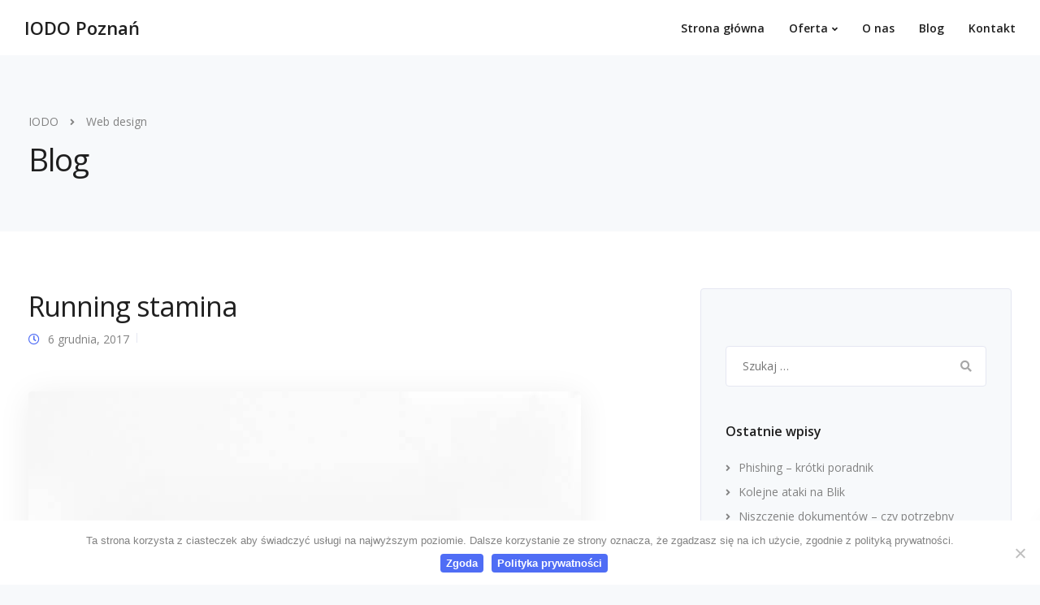

--- FILE ---
content_type: text/html; charset=UTF-8
request_url: https://iodo-poznan.pl/portfolio-category/web-design
body_size: 17912
content:

<!DOCTYPE html>
<html lang="pl-PL">
   <head>
      <meta charset="UTF-8">
      <meta name="viewport" content="width=device-width, initial-scale=1">
      <link rel="profile" href="http://gmpg.org/xfn/11">
      <link rel="pingback" href="https://iodo-poznan.pl/xmlrpc.php" />

                        <link href="https://www.leadengine-wp.com/digital-landing/wp-content/themes/leadengine/core/assets/images/favicon.png" rel="icon">
              
      <meta name='robots' content='index, follow, max-image-preview:large, max-snippet:-1, max-video-preview:-1' />

	<!-- This site is optimized with the Yoast SEO plugin v26.5 - https://yoast.com/wordpress/plugins/seo/ -->
	<title>Archiwa Web design - IODO</title>
	<link rel="canonical" href="https://iodo-poznan.pl/portfolio-category/web-design" />
	<meta property="og:locale" content="pl_PL" />
	<meta property="og:type" content="article" />
	<meta property="og:title" content="Archiwa Web design - IODO" />
	<meta property="og:url" content="https://iodo-poznan.pl/portfolio-category/web-design" />
	<meta property="og:site_name" content="IODO" />
	<meta name="twitter:card" content="summary_large_image" />
	<script type="application/ld+json" class="yoast-schema-graph">{"@context":"https://schema.org","@graph":[{"@type":"CollectionPage","@id":"https://iodo-poznan.pl/portfolio-category/web-design","url":"https://iodo-poznan.pl/portfolio-category/web-design","name":"Archiwa Web design - IODO","isPartOf":{"@id":"https://iodo-poznan.pl/#website"},"primaryImageOfPage":{"@id":"https://iodo-poznan.pl/portfolio-category/web-design#primaryimage"},"image":{"@id":"https://iodo-poznan.pl/portfolio-category/web-design#primaryimage"},"thumbnailUrl":"https://iodo-poznan.pl/wp-content/uploads/2017/12/18.jpg","breadcrumb":{"@id":"https://iodo-poznan.pl/portfolio-category/web-design#breadcrumb"},"inLanguage":"pl-PL"},{"@type":"ImageObject","inLanguage":"pl-PL","@id":"https://iodo-poznan.pl/portfolio-category/web-design#primaryimage","url":"https://iodo-poznan.pl/wp-content/uploads/2017/12/18.jpg","contentUrl":"https://iodo-poznan.pl/wp-content/uploads/2017/12/18.jpg","width":680,"height":680},{"@type":"BreadcrumbList","@id":"https://iodo-poznan.pl/portfolio-category/web-design#breadcrumb","itemListElement":[{"@type":"ListItem","position":1,"name":"Strona główna","item":"https://iodo-poznan.pl/"},{"@type":"ListItem","position":2,"name":"Web design"}]},{"@type":"WebSite","@id":"https://iodo-poznan.pl/#website","url":"https://iodo-poznan.pl/","name":"IODO","description":"Inspektor ochrony danych osobowych - outsourcing IOD","potentialAction":[{"@type":"SearchAction","target":{"@type":"EntryPoint","urlTemplate":"https://iodo-poznan.pl/?s={search_term_string}"},"query-input":{"@type":"PropertyValueSpecification","valueRequired":true,"valueName":"search_term_string"}}],"inLanguage":"pl-PL"}]}</script>
	<!-- / Yoast SEO plugin. -->


<link rel='dns-prefetch' href='//fonts.googleapis.com' />
<link rel="alternate" type="application/rss+xml" title="IODO &raquo; Kanał z wpisami" href="https://iodo-poznan.pl/feed" />
<link rel="alternate" type="application/rss+xml" title="Kanał IODO &raquo; Web design Categories" href="https://iodo-poznan.pl/portfolio-category/web-design/feed" />
<style id='wp-img-auto-sizes-contain-inline-css' type='text/css'>
img:is([sizes=auto i],[sizes^="auto," i]){contain-intrinsic-size:3000px 1500px}
/*# sourceURL=wp-img-auto-sizes-contain-inline-css */
</style>
<link rel='stylesheet' id='bootstrap-css' href='https://iodo-poznan.pl/wp-content/themes/leadengine/core/assets/css/bootstrap.min.css?ver=3.0' type='text/css' media='all' />
<link rel='stylesheet' id='keydesign-style-css' href='https://iodo-poznan.pl/wp-content/themes/leadengine/style.css?ver=6.9' type='text/css' media='all' />
<link rel='stylesheet' id='child-style-css' href='https://iodo-poznan.pl/wp-content/themes/iodo-poznan_old/style.css?ver=6.9' type='text/css' media='all' />
<style id='wp-emoji-styles-inline-css' type='text/css'>

	img.wp-smiley, img.emoji {
		display: inline !important;
		border: none !important;
		box-shadow: none !important;
		height: 1em !important;
		width: 1em !important;
		margin: 0 0.07em !important;
		vertical-align: -0.1em !important;
		background: none !important;
		padding: 0 !important;
	}
/*# sourceURL=wp-emoji-styles-inline-css */
</style>
<style id='wp-block-library-inline-css' type='text/css'>
:root{--wp-block-synced-color:#7a00df;--wp-block-synced-color--rgb:122,0,223;--wp-bound-block-color:var(--wp-block-synced-color);--wp-editor-canvas-background:#ddd;--wp-admin-theme-color:#007cba;--wp-admin-theme-color--rgb:0,124,186;--wp-admin-theme-color-darker-10:#006ba1;--wp-admin-theme-color-darker-10--rgb:0,107,160.5;--wp-admin-theme-color-darker-20:#005a87;--wp-admin-theme-color-darker-20--rgb:0,90,135;--wp-admin-border-width-focus:2px}@media (min-resolution:192dpi){:root{--wp-admin-border-width-focus:1.5px}}.wp-element-button{cursor:pointer}:root .has-very-light-gray-background-color{background-color:#eee}:root .has-very-dark-gray-background-color{background-color:#313131}:root .has-very-light-gray-color{color:#eee}:root .has-very-dark-gray-color{color:#313131}:root .has-vivid-green-cyan-to-vivid-cyan-blue-gradient-background{background:linear-gradient(135deg,#00d084,#0693e3)}:root .has-purple-crush-gradient-background{background:linear-gradient(135deg,#34e2e4,#4721fb 50%,#ab1dfe)}:root .has-hazy-dawn-gradient-background{background:linear-gradient(135deg,#faaca8,#dad0ec)}:root .has-subdued-olive-gradient-background{background:linear-gradient(135deg,#fafae1,#67a671)}:root .has-atomic-cream-gradient-background{background:linear-gradient(135deg,#fdd79a,#004a59)}:root .has-nightshade-gradient-background{background:linear-gradient(135deg,#330968,#31cdcf)}:root .has-midnight-gradient-background{background:linear-gradient(135deg,#020381,#2874fc)}:root{--wp--preset--font-size--normal:16px;--wp--preset--font-size--huge:42px}.has-regular-font-size{font-size:1em}.has-larger-font-size{font-size:2.625em}.has-normal-font-size{font-size:var(--wp--preset--font-size--normal)}.has-huge-font-size{font-size:var(--wp--preset--font-size--huge)}.has-text-align-center{text-align:center}.has-text-align-left{text-align:left}.has-text-align-right{text-align:right}.has-fit-text{white-space:nowrap!important}#end-resizable-editor-section{display:none}.aligncenter{clear:both}.items-justified-left{justify-content:flex-start}.items-justified-center{justify-content:center}.items-justified-right{justify-content:flex-end}.items-justified-space-between{justify-content:space-between}.screen-reader-text{border:0;clip-path:inset(50%);height:1px;margin:-1px;overflow:hidden;padding:0;position:absolute;width:1px;word-wrap:normal!important}.screen-reader-text:focus{background-color:#ddd;clip-path:none;color:#444;display:block;font-size:1em;height:auto;left:5px;line-height:normal;padding:15px 23px 14px;text-decoration:none;top:5px;width:auto;z-index:100000}html :where(.has-border-color){border-style:solid}html :where([style*=border-top-color]){border-top-style:solid}html :where([style*=border-right-color]){border-right-style:solid}html :where([style*=border-bottom-color]){border-bottom-style:solid}html :where([style*=border-left-color]){border-left-style:solid}html :where([style*=border-width]){border-style:solid}html :where([style*=border-top-width]){border-top-style:solid}html :where([style*=border-right-width]){border-right-style:solid}html :where([style*=border-bottom-width]){border-bottom-style:solid}html :where([style*=border-left-width]){border-left-style:solid}html :where(img[class*=wp-image-]){height:auto;max-width:100%}:where(figure){margin:0 0 1em}html :where(.is-position-sticky){--wp-admin--admin-bar--position-offset:var(--wp-admin--admin-bar--height,0px)}@media screen and (max-width:600px){html :where(.is-position-sticky){--wp-admin--admin-bar--position-offset:0px}}

/*# sourceURL=wp-block-library-inline-css */
</style><style id='wp-block-heading-inline-css' type='text/css'>
h1:where(.wp-block-heading).has-background,h2:where(.wp-block-heading).has-background,h3:where(.wp-block-heading).has-background,h4:where(.wp-block-heading).has-background,h5:where(.wp-block-heading).has-background,h6:where(.wp-block-heading).has-background{padding:1.25em 2.375em}h1.has-text-align-left[style*=writing-mode]:where([style*=vertical-lr]),h1.has-text-align-right[style*=writing-mode]:where([style*=vertical-rl]),h2.has-text-align-left[style*=writing-mode]:where([style*=vertical-lr]),h2.has-text-align-right[style*=writing-mode]:where([style*=vertical-rl]),h3.has-text-align-left[style*=writing-mode]:where([style*=vertical-lr]),h3.has-text-align-right[style*=writing-mode]:where([style*=vertical-rl]),h4.has-text-align-left[style*=writing-mode]:where([style*=vertical-lr]),h4.has-text-align-right[style*=writing-mode]:where([style*=vertical-rl]),h5.has-text-align-left[style*=writing-mode]:where([style*=vertical-lr]),h5.has-text-align-right[style*=writing-mode]:where([style*=vertical-rl]),h6.has-text-align-left[style*=writing-mode]:where([style*=vertical-lr]),h6.has-text-align-right[style*=writing-mode]:where([style*=vertical-rl]){rotate:180deg}
/*# sourceURL=https://iodo-poznan.pl/wp-includes/blocks/heading/style.min.css */
</style>
<style id='wp-block-latest-posts-inline-css' type='text/css'>
.wp-block-latest-posts{box-sizing:border-box}.wp-block-latest-posts.alignleft{margin-right:2em}.wp-block-latest-posts.alignright{margin-left:2em}.wp-block-latest-posts.wp-block-latest-posts__list{list-style:none}.wp-block-latest-posts.wp-block-latest-posts__list li{clear:both;overflow-wrap:break-word}.wp-block-latest-posts.is-grid{display:flex;flex-wrap:wrap}.wp-block-latest-posts.is-grid li{margin:0 1.25em 1.25em 0;width:100%}@media (min-width:600px){.wp-block-latest-posts.columns-2 li{width:calc(50% - .625em)}.wp-block-latest-posts.columns-2 li:nth-child(2n){margin-right:0}.wp-block-latest-posts.columns-3 li{width:calc(33.33333% - .83333em)}.wp-block-latest-posts.columns-3 li:nth-child(3n){margin-right:0}.wp-block-latest-posts.columns-4 li{width:calc(25% - .9375em)}.wp-block-latest-posts.columns-4 li:nth-child(4n){margin-right:0}.wp-block-latest-posts.columns-5 li{width:calc(20% - 1em)}.wp-block-latest-posts.columns-5 li:nth-child(5n){margin-right:0}.wp-block-latest-posts.columns-6 li{width:calc(16.66667% - 1.04167em)}.wp-block-latest-posts.columns-6 li:nth-child(6n){margin-right:0}}:root :where(.wp-block-latest-posts.is-grid){padding:0}:root :where(.wp-block-latest-posts.wp-block-latest-posts__list){padding-left:0}.wp-block-latest-posts__post-author,.wp-block-latest-posts__post-date{display:block;font-size:.8125em}.wp-block-latest-posts__post-excerpt,.wp-block-latest-posts__post-full-content{margin-bottom:1em;margin-top:.5em}.wp-block-latest-posts__featured-image a{display:inline-block}.wp-block-latest-posts__featured-image img{height:auto;max-width:100%;width:auto}.wp-block-latest-posts__featured-image.alignleft{float:left;margin-right:1em}.wp-block-latest-posts__featured-image.alignright{float:right;margin-left:1em}.wp-block-latest-posts__featured-image.aligncenter{margin-bottom:1em;text-align:center}
/*# sourceURL=https://iodo-poznan.pl/wp-includes/blocks/latest-posts/style.min.css */
</style>
<style id='wp-block-group-inline-css' type='text/css'>
.wp-block-group{box-sizing:border-box}:where(.wp-block-group.wp-block-group-is-layout-constrained){position:relative}
/*# sourceURL=https://iodo-poznan.pl/wp-includes/blocks/group/style.min.css */
</style>
<style id='global-styles-inline-css' type='text/css'>
:root{--wp--preset--aspect-ratio--square: 1;--wp--preset--aspect-ratio--4-3: 4/3;--wp--preset--aspect-ratio--3-4: 3/4;--wp--preset--aspect-ratio--3-2: 3/2;--wp--preset--aspect-ratio--2-3: 2/3;--wp--preset--aspect-ratio--16-9: 16/9;--wp--preset--aspect-ratio--9-16: 9/16;--wp--preset--color--black: #000000;--wp--preset--color--cyan-bluish-gray: #abb8c3;--wp--preset--color--white: #ffffff;--wp--preset--color--pale-pink: #f78da7;--wp--preset--color--vivid-red: #cf2e2e;--wp--preset--color--luminous-vivid-orange: #ff6900;--wp--preset--color--luminous-vivid-amber: #fcb900;--wp--preset--color--light-green-cyan: #7bdcb5;--wp--preset--color--vivid-green-cyan: #00d084;--wp--preset--color--pale-cyan-blue: #8ed1fc;--wp--preset--color--vivid-cyan-blue: #0693e3;--wp--preset--color--vivid-purple: #9b51e0;--wp--preset--gradient--vivid-cyan-blue-to-vivid-purple: linear-gradient(135deg,rgb(6,147,227) 0%,rgb(155,81,224) 100%);--wp--preset--gradient--light-green-cyan-to-vivid-green-cyan: linear-gradient(135deg,rgb(122,220,180) 0%,rgb(0,208,130) 100%);--wp--preset--gradient--luminous-vivid-amber-to-luminous-vivid-orange: linear-gradient(135deg,rgb(252,185,0) 0%,rgb(255,105,0) 100%);--wp--preset--gradient--luminous-vivid-orange-to-vivid-red: linear-gradient(135deg,rgb(255,105,0) 0%,rgb(207,46,46) 100%);--wp--preset--gradient--very-light-gray-to-cyan-bluish-gray: linear-gradient(135deg,rgb(238,238,238) 0%,rgb(169,184,195) 100%);--wp--preset--gradient--cool-to-warm-spectrum: linear-gradient(135deg,rgb(74,234,220) 0%,rgb(151,120,209) 20%,rgb(207,42,186) 40%,rgb(238,44,130) 60%,rgb(251,105,98) 80%,rgb(254,248,76) 100%);--wp--preset--gradient--blush-light-purple: linear-gradient(135deg,rgb(255,206,236) 0%,rgb(152,150,240) 100%);--wp--preset--gradient--blush-bordeaux: linear-gradient(135deg,rgb(254,205,165) 0%,rgb(254,45,45) 50%,rgb(107,0,62) 100%);--wp--preset--gradient--luminous-dusk: linear-gradient(135deg,rgb(255,203,112) 0%,rgb(199,81,192) 50%,rgb(65,88,208) 100%);--wp--preset--gradient--pale-ocean: linear-gradient(135deg,rgb(255,245,203) 0%,rgb(182,227,212) 50%,rgb(51,167,181) 100%);--wp--preset--gradient--electric-grass: linear-gradient(135deg,rgb(202,248,128) 0%,rgb(113,206,126) 100%);--wp--preset--gradient--midnight: linear-gradient(135deg,rgb(2,3,129) 0%,rgb(40,116,252) 100%);--wp--preset--font-size--small: 13px;--wp--preset--font-size--medium: 20px;--wp--preset--font-size--large: 36px;--wp--preset--font-size--x-large: 42px;--wp--preset--spacing--20: 0.44rem;--wp--preset--spacing--30: 0.67rem;--wp--preset--spacing--40: 1rem;--wp--preset--spacing--50: 1.5rem;--wp--preset--spacing--60: 2.25rem;--wp--preset--spacing--70: 3.38rem;--wp--preset--spacing--80: 5.06rem;--wp--preset--shadow--natural: 6px 6px 9px rgba(0, 0, 0, 0.2);--wp--preset--shadow--deep: 12px 12px 50px rgba(0, 0, 0, 0.4);--wp--preset--shadow--sharp: 6px 6px 0px rgba(0, 0, 0, 0.2);--wp--preset--shadow--outlined: 6px 6px 0px -3px rgb(255, 255, 255), 6px 6px rgb(0, 0, 0);--wp--preset--shadow--crisp: 6px 6px 0px rgb(0, 0, 0);}:where(.is-layout-flex){gap: 0.5em;}:where(.is-layout-grid){gap: 0.5em;}body .is-layout-flex{display: flex;}.is-layout-flex{flex-wrap: wrap;align-items: center;}.is-layout-flex > :is(*, div){margin: 0;}body .is-layout-grid{display: grid;}.is-layout-grid > :is(*, div){margin: 0;}:where(.wp-block-columns.is-layout-flex){gap: 2em;}:where(.wp-block-columns.is-layout-grid){gap: 2em;}:where(.wp-block-post-template.is-layout-flex){gap: 1.25em;}:where(.wp-block-post-template.is-layout-grid){gap: 1.25em;}.has-black-color{color: var(--wp--preset--color--black) !important;}.has-cyan-bluish-gray-color{color: var(--wp--preset--color--cyan-bluish-gray) !important;}.has-white-color{color: var(--wp--preset--color--white) !important;}.has-pale-pink-color{color: var(--wp--preset--color--pale-pink) !important;}.has-vivid-red-color{color: var(--wp--preset--color--vivid-red) !important;}.has-luminous-vivid-orange-color{color: var(--wp--preset--color--luminous-vivid-orange) !important;}.has-luminous-vivid-amber-color{color: var(--wp--preset--color--luminous-vivid-amber) !important;}.has-light-green-cyan-color{color: var(--wp--preset--color--light-green-cyan) !important;}.has-vivid-green-cyan-color{color: var(--wp--preset--color--vivid-green-cyan) !important;}.has-pale-cyan-blue-color{color: var(--wp--preset--color--pale-cyan-blue) !important;}.has-vivid-cyan-blue-color{color: var(--wp--preset--color--vivid-cyan-blue) !important;}.has-vivid-purple-color{color: var(--wp--preset--color--vivid-purple) !important;}.has-black-background-color{background-color: var(--wp--preset--color--black) !important;}.has-cyan-bluish-gray-background-color{background-color: var(--wp--preset--color--cyan-bluish-gray) !important;}.has-white-background-color{background-color: var(--wp--preset--color--white) !important;}.has-pale-pink-background-color{background-color: var(--wp--preset--color--pale-pink) !important;}.has-vivid-red-background-color{background-color: var(--wp--preset--color--vivid-red) !important;}.has-luminous-vivid-orange-background-color{background-color: var(--wp--preset--color--luminous-vivid-orange) !important;}.has-luminous-vivid-amber-background-color{background-color: var(--wp--preset--color--luminous-vivid-amber) !important;}.has-light-green-cyan-background-color{background-color: var(--wp--preset--color--light-green-cyan) !important;}.has-vivid-green-cyan-background-color{background-color: var(--wp--preset--color--vivid-green-cyan) !important;}.has-pale-cyan-blue-background-color{background-color: var(--wp--preset--color--pale-cyan-blue) !important;}.has-vivid-cyan-blue-background-color{background-color: var(--wp--preset--color--vivid-cyan-blue) !important;}.has-vivid-purple-background-color{background-color: var(--wp--preset--color--vivid-purple) !important;}.has-black-border-color{border-color: var(--wp--preset--color--black) !important;}.has-cyan-bluish-gray-border-color{border-color: var(--wp--preset--color--cyan-bluish-gray) !important;}.has-white-border-color{border-color: var(--wp--preset--color--white) !important;}.has-pale-pink-border-color{border-color: var(--wp--preset--color--pale-pink) !important;}.has-vivid-red-border-color{border-color: var(--wp--preset--color--vivid-red) !important;}.has-luminous-vivid-orange-border-color{border-color: var(--wp--preset--color--luminous-vivid-orange) !important;}.has-luminous-vivid-amber-border-color{border-color: var(--wp--preset--color--luminous-vivid-amber) !important;}.has-light-green-cyan-border-color{border-color: var(--wp--preset--color--light-green-cyan) !important;}.has-vivid-green-cyan-border-color{border-color: var(--wp--preset--color--vivid-green-cyan) !important;}.has-pale-cyan-blue-border-color{border-color: var(--wp--preset--color--pale-cyan-blue) !important;}.has-vivid-cyan-blue-border-color{border-color: var(--wp--preset--color--vivid-cyan-blue) !important;}.has-vivid-purple-border-color{border-color: var(--wp--preset--color--vivid-purple) !important;}.has-vivid-cyan-blue-to-vivid-purple-gradient-background{background: var(--wp--preset--gradient--vivid-cyan-blue-to-vivid-purple) !important;}.has-light-green-cyan-to-vivid-green-cyan-gradient-background{background: var(--wp--preset--gradient--light-green-cyan-to-vivid-green-cyan) !important;}.has-luminous-vivid-amber-to-luminous-vivid-orange-gradient-background{background: var(--wp--preset--gradient--luminous-vivid-amber-to-luminous-vivid-orange) !important;}.has-luminous-vivid-orange-to-vivid-red-gradient-background{background: var(--wp--preset--gradient--luminous-vivid-orange-to-vivid-red) !important;}.has-very-light-gray-to-cyan-bluish-gray-gradient-background{background: var(--wp--preset--gradient--very-light-gray-to-cyan-bluish-gray) !important;}.has-cool-to-warm-spectrum-gradient-background{background: var(--wp--preset--gradient--cool-to-warm-spectrum) !important;}.has-blush-light-purple-gradient-background{background: var(--wp--preset--gradient--blush-light-purple) !important;}.has-blush-bordeaux-gradient-background{background: var(--wp--preset--gradient--blush-bordeaux) !important;}.has-luminous-dusk-gradient-background{background: var(--wp--preset--gradient--luminous-dusk) !important;}.has-pale-ocean-gradient-background{background: var(--wp--preset--gradient--pale-ocean) !important;}.has-electric-grass-gradient-background{background: var(--wp--preset--gradient--electric-grass) !important;}.has-midnight-gradient-background{background: var(--wp--preset--gradient--midnight) !important;}.has-small-font-size{font-size: var(--wp--preset--font-size--small) !important;}.has-medium-font-size{font-size: var(--wp--preset--font-size--medium) !important;}.has-large-font-size{font-size: var(--wp--preset--font-size--large) !important;}.has-x-large-font-size{font-size: var(--wp--preset--font-size--x-large) !important;}
/*# sourceURL=global-styles-inline-css */
</style>

<style id='classic-theme-styles-inline-css' type='text/css'>
/*! This file is auto-generated */
.wp-block-button__link{color:#fff;background-color:#32373c;border-radius:9999px;box-shadow:none;text-decoration:none;padding:calc(.667em + 2px) calc(1.333em + 2px);font-size:1.125em}.wp-block-file__button{background:#32373c;color:#fff;text-decoration:none}
/*# sourceURL=/wp-includes/css/classic-themes.min.css */
</style>
<link rel='stylesheet' id='contact-form-7-css' href='https://iodo-poznan.pl/wp-content/plugins/contact-form-7/includes/css/styles.css?ver=6.1.4' type='text/css' media='all' />
<link rel='stylesheet' id='cookie-notice-front-css' href='https://iodo-poznan.pl/wp-content/plugins/cookie-notice/css/front.min.css?ver=2.5.11' type='text/css' media='all' />
<link rel='stylesheet' id='kd_addon_style-css' href='https://iodo-poznan.pl/wp-content/plugins/keydesign-addon/assets/css/kd_vc_front.css?ver=6.9' type='text/css' media='all' />
<style id='kd_addon_style-inline-css' type='text/css'>
.tt_button:hover .iconita,.tt_button.second-style .iconita,#single-page #comments input[type="submit"]:hover,.tt_button.tt_secondary_button,.tt_button.tt_secondary_button .iconita,.team-carousel .owl-item .team-member.design-creative .team-socials a,.es-accordion .es-time,.content-area .vc_grid-filter>.vc_grid-filter-item.vc_active>span,.content-area .vc_grid-filter>.vc_grid-filter-item:hover>span,.format-quote .entry-wrapper:before,.large-counter .kd_counter_units,.footer_widget .redux-social-media-list i,#single-page .bbp-login-form .user-submit:hover,.menubar #main-menu .navbar-nav .mega-menu.menu-item-has-children .dropdown > a,.key-icon-box .ib-link a,#popup-modal .close:hover,body.maintenance-mode .container h2,blockquote:before,.port-prev.tt_button,.port-next.tt_button,.upper-footer .socials-widget a:hover .fab,.woocommerce .woocommerce-form-login .button:hover,.footer_widget ul a:hover,.side-content-text ul li:before,span.bbp-admin-links a:hover,#bbpress-forums #bbp-single-user-details #bbp-user-navigation a:hover,.vc_grid-item-mini .vc_gitem-post-data.vc_gitem-post-data-source-post_date div:before,.vc_grid-item-mini .vc_gitem-post-data.vc_gitem-post-data-source-post_author a:before,.vc_grid-item-mini .blog-detailed-grid .vc_btn3-container:hover a,.feature-sections-wrapper .feature-sections-tabs .nav-tabs a:hover,.topbar-lang-switcher ul li a:hover span,.feature-sections-wrapper .feature-sections-tabs .nav-tabs li.active a,.owl-nav div:hover,div.bbp-breadcrumb a:hover,#bbpress-forums div.bbp-topic-author a.bbp-author-name,#bbpress-forums div.bbp-reply-author a.bbp-author-name,.kd_pie_chart .pc_percent_container,.kd_pie_chart .kd-piechart-icon,.woocommerce .checkout_coupon .button:hover:hover,.woocommerce-page #payment #place_order:hover,.team-member.design-minimal .team-socials a,.woocommerce-cart #single-page table.cart .button:hover,.woocommerce-cart #single-page table.cart .button[name=update_cart]:hover,.woocommerce-account #single-page .woocommerce-Button[name=save_account_details]:hover,.woocommerce-account #single-page .woocommerce-message .woocommerce-Button:hover,.wpb-js-composer .vc_tta-container .vc_tta-color-white.vc_tta-style-modern .vc_tta-tab.vc_active a,.team-member.design-two:hover .team-socials .fab:hover,.team-member.design-two .team-socials .fab:hover,#single-page .return-to-shop a:hover,.woocommerce-error a,.woocommerce-info a,.woocommerce-message a,.woocommerce-cart .wc-proceed-to-checkout a.checkout-button:hover,.navbar-nav li.dropdown:hover .dropdown-menu:hover li a:hover,.woocommerce ul.products li.product h2:hover,.keydesign-cart .buttons .btn,.woocommerce .keydesign-cart .buttons .btn,.woocommerce #payment #place_order:hover,.woocommerce-page #payment #place_order:hover,.portfolio-meta.share-meta .fab:hover,.woocommerce-account #single-page .woocommerce-Button:hover,.woocommerce #respond input#submit:hover,.woocommerce-page ul.products li.product.woo-minimal-style .button:hover,.woocommerce-page ul.products li.product.woo-minimal-style .added_to_cart:hover,.blog_widget ul li a:hover,#posts-content .entry-meta a:hover,.breadcrumbs a:hover,.woocommerce a.button:hover,.keydesign-cart:hover .cart-icon,#comments input[type="submit"]:hover,.search-submit:hover,.blog-single-content .tags a,.lower-footer a:hover,#posts-content .post .blog-single-title a:hover,#posts-content.blog-minimal-list .blog-single-title a:hover,#posts-content.blog-img-left-list .blog-single-title a:hover,.socials-widget a:hover .fab,.socials-widget a:hover,#customizer .leadengine-tooltip,.footer_widget .menu li a:hover,.row .vc_toggle_size_md.vc_toggle_simple .vc_toggle_title:hover h4,#single-page .single-page-content .widget ul li a:hover,#comments .reply a:hover,#comments .comment-meta a:hover,#kd-slider .secondary_slider,#single-page .single-page-content .widget ul li.current-menu-item a,.team-socials .fab:hover,#posts-content .post .tt_button:hover i,#posts-content .post .tt_button:hover,.topbar-socials a:hover .fab,.pricing .pricing-price,.pricing-table .tt_button,.topbar-phone .iconsmind-Telephone ,.topbar-email .iconsmind-Mail,.modal-content-contact .key-icon-box .service-heading a:hover,.pricing-table.active .tt_button:hover,.footer-business-content a:hover,.vc_grid-item-mini .vc_gitem-zone .vc_btn3.vc_btn3-style-custom,.star-rating span,.es-accordion .es-heading h4 a:hover,.keydesign-cart ul.product_list_widget .cart-item:hover,.woocommerce .keydesign-cart ul.product_list_widget .cart-item:hover,#customizer .options a:hover i,.woocommerce .price_slider_wrapper .price_slider_amount .button,#customizer .options a:hover,#single-page input[type="submit"]:hover,#posts-content .post input[type="submit"]:hover,.active .pricing-option i,#comments .reply a:hover,.meta-content .tags a:hover,.navigation.pagination .next,.woocommerce-cart#single-page table.cart .product-name a:hover,.navigation.pagination .prev,.woocommerce span.onsale,.product_meta a:hover,.tags a:hover,.tagcloud a:hover,.tt_button.second-style,.lower-footer .pull-right a:hover,.woocommerce-review-link:hover,.upper-footer .modal-menu-item,.kd_pie_chart .pc-link a:hover,.vc_grid-item-mini .vc_gitem_row .vc_gitem-col h4:hover,.fa,.fab,.fad,.fal,.far,.fas,.wpcf7 .wpcf7-submit:hover,.contact .wpcf7-response-output,.video-bg .secondary-button:hover,#headerbg li a.active,#headerbg li a.active:hover,.footer-nav a:hover ,.wpb_wrapper .menu a:hover ,.text-danger,.blog_widget ul li a:before,.pricing i,.content-area .vc_grid .vc_gitem-zone-c .vc_general,code,#single-page .single-page-content ul li:before,.subscribe-form header .wpcf7-submit,#posts-content .page-content ul li:before,.chart-content .nc-icon-outline,.chart,.row .vc_custom_heading a:hover,.secondary-button-inverse,.primary-button.button-inverse:hover,.primary-button,a,.woocommerce-account #single-page .woocommerce-Button:hover,.kd-process-steps .pss-step-number span,.navbar-default .navbar-nav .active > a,.navbar-default.navbar-shrink .nav li.active > a,.pss-link a:hover,.woocommerce-cart #single-page .cart_totals table td,.kd_number_string,.featured_content_parent .active-elem h4,.testimonials.slider .tt-container:before,.tt_button:hover,#wrapper .woocommerce-message .button:hover,.woocommerce-message .button:hover,.nc-icon-outline,.woocommerce ul.products li.product h3:hover,.wpb_text_column ol>li:before,.wpb_text_column ul>li:before,.key-icon-box .ib-link a:hover {color: #4F6DF5;}.pricing-table.DetailedStyle .pricing .pricing-price {color: #4F6DF5!important;}.kd-process-steps.process-checkbox-template .pss-item:before,.kd-process-steps.process-checkbox-template,.kd-separator,.kd-separator .kd-separator-line {border-color: #4F6DF5;}#single-page .bbp-login-form .user-submit,.bbpress #user-submit,.gform_wrapper .gform_footer input.button,.gform_wrapper .gform_footer input[type=submit],input[type="button"].ninja-forms-field,.modal-content-inner .wpcf7-submit:hover,.searchform #searchsubmit,#kd-slider,.kd-contact-form.light_background .wpcf7 .wpcf7-submit,.footer-newsletter-form .wpcf7 .wpcf7-submit,.kd_progressbarfill,.phone-wrapper,.wpb_wrapper #loginform .button,.woocommerce input.button,.woocommerce-account #single-page .woocommerce-Button,.testimonial-cards .center .tcards_message,.email-wrapper,.woocommerce ul.products li.product .added_to_cart:hover,.footer-business-info.footer-socials a:hover,#comments input[type="submit"],.parallax.with-overlay:after,.content-area .vc_grid-filter>.vc_grid-filter-item span:after,.tt_button.tt_secondary_button:hover,.pricing-table .tt_button:hover,.tt_button.second-style:hover,.pricing-table.active .tt_button,#customizer .screenshot a,.heading-separator,.port-prev.tt_button:hover,.port-next.tt_button:hover,.owl-buttons div:hover,.row .vc_toggle_default .vc_toggle_icon,.row .vc_toggle_default .vc_toggle_icon::after,.row .vc_toggle_default .vc_toggle_icon::before,.woocommerce #respond input#submit,.woocommerce a.button,.woocommerce nav.woocommerce-pagination ul li a:hover,.upper-footer .modal-menu-item:hover,.contact-map-container .toggle-map,.portfolio-item .portfolio-content,.tt_button,.owl-dot span,.woocommerce a.remove:hover,.pricing .secondary-button.secondary-button-inverse:hover,.with-overlay .parallax-overlay,.secondary-button.secondary-button-inverse:hover,.secondary-button,#kd-slider .bullet-bar.tparrows,.primary-button.button-inverse,#posts-content .post input[type="submit"],.btn-xl,.with-overlay,.vc_grid-item-mini .vc_gitem-zone .vc_btn3.vc_btn3-style-custom:hover,.woocommerce #wrapper .price_slider_wrapper .ui-slider-horizontal .ui-slider-range,.separator,.woocommerce button.button,.cb-container.cb_main_color:hover,.keydesign-cart .buttons .btn:hover,.woocommerce .keydesign-cart .buttons .btn:hover,.woocommerce ul.products li.product .button:hover,#single-page #comments input[type="submit"]:hover,.contact-map-container .toggle-map:hover,.wpcf7 .wpcf7-submit:hover,.owl-dot span,.features-tabs .tab.active,.content-area .vc_grid .vc-gitem-zone-height-mode-auto.vc_gitem-zone.vc_gitem-zone-a:before,.row .vc_toggle_simple .vc_toggle_title:hover .vc_toggle_icon::after,.row .vc_toggle_simple .vc_toggle_title:hover .vc_toggle_icon::before,.wpcf7 .wpcf7-submit,.navigation.pagination .next:hover,#single-page .vc_col-sm-3 .wpcf7 .wpcf7-submit,.kd-spinner:before,.content-area .vc_grid .vc_gitem-zone-c .vc_general:hover,.content-area .vc_grid-item-mini .vc_gitem-animate-fadeIn .vc_gitem-zone.vc_gitem-zone-a:before,.keydesign-cart .badge,div.wpcf7 .wpcf7-form .ajax-loader,#bbp_search_submit,.woocommerce .price_slider_wrapper .ui-slider .ui-slider-handle,.navigation.pagination .prev:hover,.kd-price-switch input:checked + .price-slider {background-color: #4F6DF5;}#single-page .bbp-login-form .user-submit,#single-page #comments input[type="submit"]:hover,.navigation.pagination .next,.navigation.pagination .prev,.upper-footer .modal-menu-item,.wpcf7 .wpcf7-submit:hover,.tt_button,.navigation.pagination .next,.navigation.pagination .prev,.woocommerce ul.products li.product .button:hover,.woocommerce .price_slider_wrapper .ui-slider .ui-slider-handle,.pricing.active,.vc_grid-item-mini .vc_gitem-zone .vc_btn3.vc_btn3-style-custom,.primary-button.button-inverse:hover,.primary-button.button-inverse,.keydesign-cart .buttons .btn,.woocommerce .keydesign-cart .buttons .btn,.wpcf7 .wpcf7-submit,.wpb_wrapper #loginform .button,.owl-buttons div:hover,.woocommerce button.button,.woocommerce a.button,.content-area .vc_grid .vc_gitem-zone-c .vc_general,#commentform #submit,.woocommerce ul.products li.product .added_to_cart,.woocommerce input.button,.owl-dot.active span,.owl-dot:hover span {border: 2px solid #4F6DF5;}div.wpcf7 .wpcf7-form .ajax-loader {border: 5px solid #4F6DF5;}.modal-content-inner:before{border-right: 12px solid #4F6DF5;}.page-404 .tt_button,#wrapper .widget-title,.blockquote-reverse,.testimonials.slider.owl-dot.active span,.tags a:hover,.tagcloud a:hover,.contact-map-container .toggle-map:hover,.navigation.pagination .next:hover,.navigation.pagination .prev:hover,.contact .wpcf7-response-output,.video-bg .secondary-button,#single-page .single-page-content .widget .widgettitle,.image-bg .secondary-button,.contact .wpcf7-form-control-wrap textarea.wpcf7-form-control:focus,.contact .wpcf7-form-control-wrap input.wpcf7-form-control:focus,.team-member-down:hover .triangle,.team-member:hover .triangle,.features-tabs .tab.active:after,.tabs-image-left.features-tabs .tab.active:after,.secondary-button-inverse,.wpb-js-composer .vc_tta-container .vc_tta.vc_tta-style-classic .vc_tta-tabs-container .vc_tta-tabs-list li.vc_active a,.vc_separator .vc_sep_holder .vc_sep_line {border-color: #4F6DF5;}.testimonial-cards .center .tcards_message:before {border-color: transparent transparent #4F6DF5 #4F6DF5;}.testimonial-cards .center .author-bottom .tcards_message:before {border-color: #4F6DF5 transparent transparent #4F6DF5;}.testimonial-cards .center .author-top .tcards_message:before {border-color: transparent transparent #4F6DF5 #4F6DF5;}.wpb-js-composer .vc_tta-container.vc_tta-tabs.vc_tta-tabs-position-left .vc_tta-tab:before {border-right: 9px solid #4F6DF5;}.wpb-js-composer .vc_tta-container .vc_tta.vc_tta-style-classic .vc_tta-tabs-container .vc_tta-tabs-list li:before {border-top: 9px solid #4F6DF5;}.tt_button.btn_secondary_color.tt_secondary_button:hover,.tt_button.btn_secondary_color {background-color: #FFFFFF;}.tt_button.btn_secondary_color.tt_secondary_button,.tt_button.btn_secondary_color:hover {color: #FFFFFF;}.tt_button.btn_secondary_color {border: 2px solid #FFFFFF;}h1,h2,h3,h4,h5,.kd_progress_bar .kd_progb_head .kd-progb-title h4,.wpb-js-composer .vc_tta-container .vc_tta.vc_tta-style-classic .vc_tta-tabs-container .vc_tta-tabs-list li a:hover,.es-accordion .es-heading h4 a,.wpb-js-composer .vc_tta-color-white.vc_tta-style-modern .vc_tta-tab>a:hover,#comments .fn,#comments .fn a,.portfolio-block h4,.rw-author-details h4,.testimonials.slider .author,.vc_grid-item-mini .vc_gitem_row .vc_gitem-col h4,.navbar-default.navbar-shrink .nav li a,.team-content h5,.key-icon-box .service-heading,#wp-calendar caption,.post a:hover,.kd_pie_chart .kd_pc_title,.kd_pie_chart .pc-link a,.testimonials .tt-content h4,.kd-photobox .phb-content h4,.kd-process-steps .pss-text-area h4,.widget-title,.kd-promobox .prb-content h4,.bp-content h4,.reply-title,.product_meta,.blog-header .section-heading,.testimonial-cards .tcards-title,.testimonial-cards .tcards_header .tcards-name,.woocommerce-result-count,.pss-link a,.navbar-default .nav li a,.logged-in .navbar-nav a,.navbar-nav .menu-item a,.woocommerce table.shop_attributes th,.portfolio-block strong,.keydesign-cart .nc-icon-outline-cart,.subscribe input[type="submit"],.es-accordion .es-speaker-container .es-speaker-name,.pricing-title,.woocommerce div.product .woocommerce-tabs ul.tabs li.active a,.woocommerce-cart#single-page table.cart .product-name a,.wpb-js-composer .vc_tta-container .vc_tta-color-white.vc_tta-style-modern .vc_tta-tab>a,.rw_rating .rw-title,.group_table .label,.cb-container.cb_transparent_color:hover .cb-heading,.app-gallery .ag-section-desc h4,.single-post .wpb_text_column strong,.owl-buttons div,#single-page .single-page-content .widget ul li a,.modal-content-contact .key-icon-box .service-heading a,.woocommerce-ordering select,.woocommerce div.product .woocommerce-tabs .panel #reply-title,.page-404 .section-subheading,.showcoupon:hover,.pricing-table.DetailedStyle .pricing .pricing-price,.pricing-table .pricing-img i,.navbar-default .navbar-nav > li > a:hover,.testimonials.slider.with-image .tt-container h6,.socials-widget a:hover .fa,.socials-widget a:hover,.owl-nav div,#comments label,.author-box-wrapper .author-name h6,.keydesign-cart .empty-cart,.play-video .fa-play,.author-website,.post-link:hover,#comments .reply a:hover,.author-desc-wrapper a:hover,.blog-single-content .tags a:hover,.wpb-js-composer .vc_tta-container .vc_tta.vc_tta-style-classic .vc_tta-tabs-container .vc_tta-tabs-list li a:hover,.wpb-js-composer .vc_tta-container .vc_tta.vc_tta-style-classic .vc_tta-tabs-container .vc_tta-tabs-list li.vc_active a,.woocommerce #coupon_code,.woocommerce .quantity .qty,.kd-price-block .pb-content-wrap .pb-pricing-wrap,.blog-single-title a,.topbar-phone a:hover,.topbar-email a:hover,.woocommerce-page ul.products li.product.woo-minimal-style .added_to_cart,.woocommerce-page ul.products li.product.woo-minimal-style .button,.woocommerce nav.woocommerce-pagination ul li span.current,#menu-topbar-menu li a:hover,.navbar-topbar li a:hover,.fa.toggle-search:hover,.business-info-header .fa,.tt_secondary_button.tt_third_button:hover,.tt_secondary_button.tt_third_button:hover i,.keydesign-cart .subtotal,#single-page p.cart-empty,blockquote cite,.woocommerce div.product p.price,.woocommerce div.product span.price,.cta-icon i,.wpcf7-form label,.upper-footer .wpcf7-form-control-wrap textarea,.upper-footer .wpcf7-form-control-wrap input,body.maintenance-mode .kd-countdown,.mobile-cart .keydesign-cart,body.woocommerce-page .entry-header .section-heading,.feature-sections-wrapper .feature-sections-tabs .nav-tabs a,.team-member.design-minimal .team-socials a:hover,.key-icon-box .ib-link a:hover,.feature-sections-wrapper .side-content-wrapper .simple-link:hover,.woocommerce ul.products li.product .price,.vc_toggle_simple .vc_toggle_title .vc_toggle_icon::after,.vc_toggle_simple .vc_toggle_title .vc_toggle_icon::before,.testimonials .tt-content .content,.team-link a:hover,.key-reviews .rw-link a:hover,.tcards-link a:hover,.testimonial-cards .center .tcards_message .tcards-link a:hover,.kd-photobox .phb-simple-link:hover {color: #1f1f1f;}.ib-link.iconbox-main-color a:hover{color: #1f1f1f;}.vc_toggle.vc_toggle_default .vc_toggle_icon,.row .vc_toggle_size_md.vc_toggle_default .vc_toggle_title .vc_toggle_icon:before,.row .vc_toggle_size_md.vc_toggle_default .vc_toggle_title .vc_toggle_icon:after,.searchform #searchsubmit:hover,#kd-slider .bullet-bar.tparrows:hover {background-color: #1f1f1f;}.footer-newsletter-form .wpcf7-form .wpcf7-email,.footer-business-info.footer-socials a,.upper-footer {background-color: #FFFFFF;}.upper-footer {border-color:#FFFFFF;}.footer-business-info,.lower-footer {background-color: #fff;}.upper-footer .widget-title,.upper-footer #wp-calendar caption,.footer_widget .menu li a,ul li.cat-item a,.footer-nav-menu .navbar-footer li a,.lower-footer span,.lower-footer a {}.topbar-lang-switcher ul li a:hover span,.topbar-menu-search .keydesign-cart a:hover,.topbar-search .fa.toggle-search:hover,#menu-topbar-menu a:hover,.navbar-topbar a:hover,.transparent-navigation .navbar.navbar-default .topbar-phone a:hover,.transparent-navigation .navbar.navbar-default .topbar-email a:hover,.navbar.navbar-default .topbar-phone a:hover,.navbar.navbar-default .topbar-email a:hover {color: #CCCCCC !important;}.navbar.navbar-default.contained .container,.navbar.navbar-default .menubar,.navbar.navbar-default.navbar-shrink.fixed-menu,.keydesign-cart .keydesign-cart-dropdown,.navbar.navbar-default .dropdown-menu,.navbar.navbar-default {background-color: #FFFFFF !important;}@media (min-width: 960px) {.transparent-navigation .navbar.navbar-default,.transparent-navigation .navbar.navbar-default .container,.transparent-navigation .navbar.navbar-default.contained,.transparent-navigation .navbar .topbar,.transparent-navigation .navbar .menubar {background-color: transparent !important;border: none !important;}.transparent-navigation #menu-topbar-menu li a,.transparent-navigation .navbar-topbar li a,.transparent-navigation .topbar-phone .iconsmind-Telephone,.transparent-navigation .topbar-email .iconsmind-Mail,.transparent-navigation .navbar.navbar-default:not(.navbar-shrink) .topbar-socials a .fab,.transparent-navigation .navbar.navbar-default .topbar-phone a,.transparent-navigation .navbar.navbar-default .topbar-email a,.transparent-navigation .topbar-lang-switcher ul,.transparent-navigation .topbar-lang-switcher ul:not(:hover) li a,.transparent-navigation .topbar-menu-search .fa.toggle-search,.transparent-navigation .navbar.navbar-default .menubar .navbar-nav a,.transparent-navigation .keydesign-cart .cart-icon,.transparent-navigation .keydesign-cart .badge,.transparent-navigation #logo .logo {color: #FFFFFF !important;}}.keydesign-cart .keydesign-cart-dropdown,#main-menu .navbar-nav.navbar-shrink .menu-item-has-children .dropdown-menu,.navbar-nav.navbar-shrink .menu-item-has-children .dropdown-menu,.navbar.navbar-default.navbar-shrink .keydesign-cart .keydesign-cart-dropdown,.navbar.navbar-default.navbar-shrink .dropdown-menu,.navbar.navbar-default.navbar-shrink.contained .container,body:not(.transparent-navigation) .navbar.navbar-default.contained .container,.navbar.navbar-default.navbar-shrink .menubar {background-color: #FFFFFF !important;}.navbar-default .menu-item-has-children .mobile-dropdown,.navbar-default .menu-item-has-children:hover .dropdown-menu .dropdown:before,.navbar.navbar-default .mobile-cart .keydesign-cart .cart-icon,.keydesign-cart .nc-icon-outline-cart,.transparent-navigation .navbar.navbar-default .menubar .navbar-nav .dropdown-menu a,.navbar.navbar-default .menubar .navbar-nav a {color: #1F1F1F !important;}.navbar-default .navbar-toggle .icon-bar {background-color: #1F1F1F !important;}.navbar-default.navbar-shrink .navbar-toggle .icon-bar {background-color: #1F1F1F !important;}.navbar-default.navbar-shrink .menu-item-has-children .mobile-dropdown,.navbar-default.navbar-shrink .menu-item-has-children:hover .dropdown-menu .dropdown:before,.keydesign-cart ul.product_list_widget .subtotal,.transparent-navigation .navbar-shrink#logo .logo,.transparent-navigation .topbar-menu-search .fa.toggle-search.fa-times,#main-menu .navbar-nav.navbar-shrink .menu-item-has-children .mobile-dropdown,#main-menu .navbar-nav.navbar-shrink .menu-item-has-children:hover .dropdown-menu .dropdown:before,#main-menu .navbar-nav.navbar-shrink .menu-item-has-children .dropdown-menu a,.keydesign-cart ul.product_list_widget .cart-item,.transparent-navigation .navbar.navbar-default.navbar-shrink .menubar .navbar-nav .dropdown-menu a,.navbar.navbar-default.navbar-shrink .keydesign-cart .keydesign-cart-dropdown,.navbar.navbar-default.navbar-shrink .keydesign-cart .nc-icon-outline-cart,.navbar.navbar-default.navbar-shrink .menubar .navbar-nav a,.navbar.navbar-default.navbar-shrink .keydesign-cart .cart-icon {color: #1F1F1F !important;}body:not(.transparent-navigation) .navbar.navbar-default .menubar .navbar-nav li.active > a,.navbar.navbar-default .navbar-nav a:hover {color: #4F6DF5 !important;}.menubar #main-menu .navbar-nav .mega-menu.menu-item-has-children .dropdown > a,.keydesign-cart ul.product_list_widget .cart-item:hover,.navbar-default.navbar-shrink .nav li.active a,#main-menu .navbar-nav .menu-item-has-children .dropdown-menu a:hover,.navbar-nav .menu-item-has-children .dropdown-menu a:hover,body:not(.transparent-navigation) .navbar.navbar-default .menubar .navbar-nav li.active > a,.navbar.navbar-default.navbar-shrink .navbar-nav a:hover {color: #4F6DF5 !important;}#logo .logo {color: #1F1F1F !important;}.transparent-navigation .navbar-shrink #logo .logo,.navbar-shrink #logo .logo {color: #1F1F1F !important;}body,.box,.cb-text-area p {}.container #logo .logo {}.container h1 {}.container h2,#popup-modal .modal-content h2 {}.container h3 {}.container h4,.kd-photobox .phb-content h4,.content-area .vc_grid-item-mini .vc_gitem_row .vc_gitem-col h4 {}.container h5 {}.container h6,.key-icon-box h6.service-heading {}.woocommerce ul.products li.product .added_to_cart,.woocommerce ul.products li.product .button,.woocommerce div.product form.cart .button,.tt_button,.wpcf7 .wpcf7-submit,.content-area .vc_grid .vc_gitem-zone-c .vc_general,.tt_button.modal-menu-item,.vc_grid-item-mini .blog-detailed-grid .vc_btn3-container a {}.topbar-phone,.topbar-email,.topbar-socials a,#menu-topbar-menu a,.navbar-topbar a {}body .navbar-default .nav li a,body .modal-menu-item {}@media (max-width: 960px) {#logo .logo {color: #1F1F1F !important;}.navbar-nav .menu-item a {color: #1F1F1F!important;}}.kd-rev-button { background-color: #4F6DF5 !important;}.kd-rev-button-inv {border-color: #4F6DF5 !important;}.kd-rev-button-inv:hover {background-color: #4F6DF5 !important;}.hover_solid_primary:hover { background-color: #4F6DF5 !important; border-color: #4F6DF5 !important; color: #fff !important;}.hover_solid_secondary:hover { background-color: #FFFFFF !important; border-color: #FFFFFF !important; color: #fff !important;}.hover_outline_primary:hover { color: #4F6DF5 !important; border-color: #4F6DF5 !important; background-color: transparent !important;}.hover_outline_secondary:hover { color: #FFFFFF !important; border-color: #FFFFFF !important; background-color: transparent !important;}@media (max-width: 960px) {body,.box,.cb-text-area p,body p ,.upper-footer .search-form .search-field,.upper-footer select,.footer_widget .wpml-ls-legacy-dropdown a,.footer_widget .wpml-ls-legacy-dropdown-click a {}.container h1 {}.vc_row .container h2,.container .tab-text-container h2,header.kd-section-title h2,.container h2 {}.container h3,.container h3.vc_custom_heading {}.container h4,.container h4.vc_custom_heading {}.container h5,.container h5.vc_custom_heading {}.container h6,.container h6.vc_custom_heading {}}
/*# sourceURL=kd_addon_style-inline-css */
</style>
<link rel='stylesheet' id='photoswipe-css' href='https://iodo-poznan.pl/wp-content/plugins/keydesign-addon/assets/css/photoswipe.css?ver=6.9' type='text/css' media='all' />
<link rel='stylesheet' id='photoswipe-skin-css' href='https://iodo-poznan.pl/wp-content/plugins/keydesign-addon/assets/css/photoswipe-default-skin.css?ver=6.9' type='text/css' media='all' />
<link rel='stylesheet' id='kd_iconsmind-css' href='https://iodo-poznan.pl/wp-content/plugins/keydesign-addon/assets/css/iconsmind.min.css?ver=6.9' type='text/css' media='all' />
<link rel='stylesheet' id='font-awesome-css' href='https://iodo-poznan.pl/wp-content/themes/leadengine/core/assets/css/font-awesome.min.css?ver=3.0' type='text/css' media='all' />
<link rel='stylesheet' id='leadengine-default-font-css' href='//fonts.googleapis.com/css?family=Open+Sans%3A300%2C400%2C600%2C700%26subset%3Dlatin-ext&#038;ver=all' type='text/css' media='all' />
<link rel='stylesheet' id='redux-field-social-profiles-frontend-css' href='https://iodo-poznan.pl/wp-content/plugins/redux-framework/redux-core/inc/extensions/social_profiles/social_profiles/css/field_social_profiles_frontend.css?ver=4.5.8' type='text/css' media='all' />
<link rel='stylesheet' id='js_composer_front-css' href='https://iodo-poznan.pl/wp-content/plugins/js_composer/assets/css/js_composer.min.css?ver=6.6.0' type='text/css' media='all' />
<script type="text/javascript" src="https://iodo-poznan.pl/wp-includes/js/jquery/jquery.min.js?ver=3.7.1" id="jquery-core-js"></script>
<script type="text/javascript" src="https://iodo-poznan.pl/wp-includes/js/jquery/jquery-migrate.min.js?ver=3.4.1" id="jquery-migrate-js"></script>
<script type="text/javascript" src="https://iodo-poznan.pl/wp-content/themes/iodo-poznan_old/script.js?ver=6.9" id="child-script-js"></script>
<script type="text/javascript" id="cookie-notice-front-js-before">
/* <![CDATA[ */
var cnArgs = {"ajaxUrl":"https:\/\/iodo-poznan.pl\/wp-admin\/admin-ajax.php","nonce":"4a3675d6cf","hideEffect":"fade","position":"bottom","onScroll":false,"onScrollOffset":100,"onClick":false,"cookieName":"cookie_notice_accepted","cookieTime":2592000,"cookieTimeRejected":2592000,"globalCookie":false,"redirection":true,"cache":false,"revokeCookies":false,"revokeCookiesOpt":"automatic"};

//# sourceURL=cookie-notice-front-js-before
/* ]]> */
</script>
<script type="text/javascript" src="https://iodo-poznan.pl/wp-content/plugins/cookie-notice/js/front.min.js?ver=2.5.11" id="cookie-notice-front-js"></script>
<script type="text/javascript" src="https://iodo-poznan.pl/wp-content/plugins/keydesign-addon/assets/js/jquery.easing.min.js?ver=6.9" id="kd_easing_script-js"></script>
<script type="text/javascript" src="https://iodo-poznan.pl/wp-content/plugins/keydesign-addon/assets/js/owl.carousel.min.js?ver=6.9" id="kd_carousel_script-js"></script>
<script type="text/javascript" src="https://iodo-poznan.pl/wp-content/plugins/keydesign-addon/assets/js/jquery.appear.js?ver=6.9" id="kd_jquery_appear-js"></script>
<script type="text/javascript" src="https://iodo-poznan.pl/wp-content/plugins/keydesign-addon/assets/js/kd_addon_script.js?ver=6.9" id="kd_addon_script-js"></script>
<script type="text/javascript" src="https://iodo-poznan.pl/wp-content/plugins/keydesign-addon/assets/js/jquery.easytabs.min.js?ver=6.9" id="kd_easytabs_script-js"></script>
<link rel="https://api.w.org/" href="https://iodo-poznan.pl/wp-json/" /><link rel="EditURI" type="application/rsd+xml" title="RSD" href="https://iodo-poznan.pl/xmlrpc.php?rsd" />
<meta name="generator" content="WordPress 6.9" />
<meta name="generator" content="Redux 4.5.9" /><meta name="generator" content="Powered by WPBakery Page Builder - drag and drop page builder for WordPress."/>
<meta name="generator" content="Powered by Slider Revolution 6.5.4 - responsive, Mobile-Friendly Slider Plugin for WordPress with comfortable drag and drop interface." />
<script type="text/javascript">function setREVStartSize(e){
			//window.requestAnimationFrame(function() {				 
				window.RSIW = window.RSIW===undefined ? window.innerWidth : window.RSIW;	
				window.RSIH = window.RSIH===undefined ? window.innerHeight : window.RSIH;	
				try {								
					var pw = document.getElementById(e.c).parentNode.offsetWidth,
						newh;
					pw = pw===0 || isNaN(pw) ? window.RSIW : pw;
					e.tabw = e.tabw===undefined ? 0 : parseInt(e.tabw);
					e.thumbw = e.thumbw===undefined ? 0 : parseInt(e.thumbw);
					e.tabh = e.tabh===undefined ? 0 : parseInt(e.tabh);
					e.thumbh = e.thumbh===undefined ? 0 : parseInt(e.thumbh);
					e.tabhide = e.tabhide===undefined ? 0 : parseInt(e.tabhide);
					e.thumbhide = e.thumbhide===undefined ? 0 : parseInt(e.thumbhide);
					e.mh = e.mh===undefined || e.mh=="" || e.mh==="auto" ? 0 : parseInt(e.mh,0);		
					if(e.layout==="fullscreen" || e.l==="fullscreen") 						
						newh = Math.max(e.mh,window.RSIH);					
					else{					
						e.gw = Array.isArray(e.gw) ? e.gw : [e.gw];
						for (var i in e.rl) if (e.gw[i]===undefined || e.gw[i]===0) e.gw[i] = e.gw[i-1];					
						e.gh = e.el===undefined || e.el==="" || (Array.isArray(e.el) && e.el.length==0)? e.gh : e.el;
						e.gh = Array.isArray(e.gh) ? e.gh : [e.gh];
						for (var i in e.rl) if (e.gh[i]===undefined || e.gh[i]===0) e.gh[i] = e.gh[i-1];
											
						var nl = new Array(e.rl.length),
							ix = 0,						
							sl;					
						e.tabw = e.tabhide>=pw ? 0 : e.tabw;
						e.thumbw = e.thumbhide>=pw ? 0 : e.thumbw;
						e.tabh = e.tabhide>=pw ? 0 : e.tabh;
						e.thumbh = e.thumbhide>=pw ? 0 : e.thumbh;					
						for (var i in e.rl) nl[i] = e.rl[i]<window.RSIW ? 0 : e.rl[i];
						sl = nl[0];									
						for (var i in nl) if (sl>nl[i] && nl[i]>0) { sl = nl[i]; ix=i;}															
						var m = pw>(e.gw[ix]+e.tabw+e.thumbw) ? 1 : (pw-(e.tabw+e.thumbw)) / (e.gw[ix]);					
						newh =  (e.gh[ix] * m) + (e.tabh + e.thumbh);
					}
					var el = document.getElementById(e.c);
					if (el!==null && el) el.style.height = newh+"px";					
					el = document.getElementById(e.c+"_wrapper");
					if (el!==null && el) el.style.height = newh+"px";
				} catch(e){
					console.log("Failure at Presize of Slider:" + e)
				}					   
			//});
		  };</script>
<noscript><style> .wpb_animate_when_almost_visible { opacity: 1; }</style></noscript>   <link rel='stylesheet' id='vc_animate-css-css' href='https://iodo-poznan.pl/wp-content/plugins/js_composer/assets/lib/bower/animate-css/animate.min.css?ver=6.6.0' type='text/css' media='all' />
<link rel='stylesheet' id='vc_tta_style-css' href='https://iodo-poznan.pl/wp-content/plugins/js_composer/assets/css/js_composer_tta.min.css?ver=6.6.0' type='text/css' media='all' />
<link rel='stylesheet' id='rs-plugin-settings-css' href='https://iodo-poznan.pl/wp-content/plugins/revslider/public/assets/css/rs6.css?ver=6.5.4' type='text/css' media='all' />
<style id='rs-plugin-settings-inline-css' type='text/css'>
#rs-demo-id {}
/*# sourceURL=rs-plugin-settings-inline-css */
</style>
</head>
   <body class="archive tax-portfolio-category term-web-design term-52 wp-theme-leadengine wp-child-theme-iodo-poznan_old cookies-not-set wpb-js-composer js-comp-ver-6.6.0 vc_responsive">
                    <div id="kd-preloader">
           <div class="kd-spinner"></div>
        </div>
      
      <nav class="navbar navbar-default navbar-fixed-top full-width  no-topbar   nav-transparent-secondary-logo">
        
        
        <div class="menubar">
          <div class="container">
           <div id="logo">
                                                              <a class="logo" href="https://iodo-poznan.pl" title="IODO">IODO Poznań</a>
                                                    </div>
           <div class="navbar-header page-scroll">
              <button type="button" class="navbar-toggle" data-toggle="collapse" data-target="#main-menu">
                <span class="icon-bar"></span>
                <span class="icon-bar"></span>
                <span class="icon-bar"></span>
              </button>
              <div class="mobile-cart">
                              </div>
            </div>
            <div id="main-menu" class="collapse navbar-collapse  navbar-right">
               <ul id="menu-menu-glowne" class="nav navbar-nav"><li id="menu-item-7209" class="menu-item menu-item-type-post_type menu-item-object-page menu-item-home menu-item-7209"><a title="Strona główna" href="https://iodo-poznan.pl/">Strona główna</a></li>
<li id="menu-item-7208" class="menu-item menu-item-type-post_type menu-item-object-page menu-item-has-children menu-item-7208 dropdown"><a title="Oferta" href="https://iodo-poznan.pl/oferta">Oferta</a>
<ul role="menu" class=" dropdown-menu">
	<li id="menu-item-7219" class="menu-item menu-item-type-post_type menu-item-object-page menu-item-7219"><a title="Bezpieczeństwo IT" href="https://iodo-poznan.pl/oferta/bezpieczenstwo-it">Bezpieczeństwo IT</a></li>
	<li id="menu-item-7237" class="menu-item menu-item-type-post_type menu-item-object-page menu-item-7237"><a title="Outsourcing IOD" href="https://iodo-poznan.pl/oferta/outsourcing-iod">Outsourcing IOD</a></li>
	<li id="menu-item-7252" class="menu-item menu-item-type-post_type menu-item-object-page menu-item-7252"><a title="Przygotowanie dokumentów RODO" href="https://iodo-poznan.pl/oferta/dokumentacja-rodo">Przygotowanie dokumentów RODO</a></li>
	<li id="menu-item-7268" class="menu-item menu-item-type-post_type menu-item-object-page menu-item-7268"><a title="Szkolenia RODO" href="https://iodo-poznan.pl/oferta/szkolenia-rodo">Szkolenia RODO</a></li>
	<li id="menu-item-7669" class="menu-item menu-item-type-post_type menu-item-object-page menu-item-7669"><a title="Cyberbezpieczeństwo" href="https://iodo-poznan.pl/oferta/cyberbezpieczenstwo">Cyberbezpieczeństwo</a></li>
</ul>
</li>
<li id="menu-item-7211" class="menu-item menu-item-type-post_type menu-item-object-page menu-item-7211"><a title="O nas" href="https://iodo-poznan.pl/o-nas">O nas</a></li>
<li id="menu-item-7565" class="menu-item menu-item-type-post_type menu-item-object-page current_page_parent menu-item-7565"><a title="Blog" href="https://iodo-poznan.pl/blog">Blog</a></li>
<li id="menu-item-7210" class="menu-item menu-item-type-post_type menu-item-object-page menu-item-7210"><a title="Kontakt" href="https://iodo-poznan.pl/kontakt">Kontakt</a></li>
</ul>                                          </div>
            </div>
         </div>
      </nav>

      <div id="wrapper" class="">
        
  <header class="entry-header blog-header ">
     <div class="row blog-page-heading blog-title-left">
                                            <div class="container">
                                    <div class="breadcrumbs" typeof="BreadcrumbList" vocab="https://schema.org/">
                <!-- Breadcrumb NavXT 7.5.0 -->
<span property="itemListElement" typeof="ListItem"><a property="item" typeof="WebPage" title="Przejdź do IODO." href="https://iodo-poznan.pl" class="home" ><span property="name">IODO</span></a><meta property="position" content="1"></span> &gt; <span property="itemListElement" typeof="ListItem"><span property="name" class="archive taxonomy portfolio-category current-item">Web design</span><meta property="url" content="https://iodo-poznan.pl/portfolio-category/web-design"><meta property="position" content="2"></span>              </div>
                                            <h1 class="section-heading">Blog</h1>
          
                            </div>
      </div>
  </header>


<div id="posts-content" class="container use-sidebar blog-img-top-list" >
			<div class="col-xs-12 col-sm-12 col-lg-8">
		
<article id="post-3478" class="post-3478 portfolio type-portfolio status-publish has-post-thumbnail hentry portfolio-category-marketing portfolio-category-photography portfolio-category-web-design" >
		  <h2 class="blog-single-title"><a href="https://iodo-poznan.pl/portfolio/running-stamina" title="Running stamina">Running stamina</a></h2>
			
 <div class="entry-meta">
   
   
        <span class="published"><span class="far fa-clock"></span><a href="https://iodo-poznan.pl/portfolio/running-stamina" title="Running stamina">6 grudnia, 2017</a></span>
   
   
   
      
    </div>
		  <div class="entry-image">
    <a href="https://iodo-poznan.pl/portfolio/running-stamina" title="Running stamina"><img width="680" height="680" src="https://iodo-poznan.pl/wp-content/uploads/2017/12/18.jpg" class="attachment-large size-large wp-post-image" alt="" decoding="async" fetchpriority="high" srcset="https://iodo-poznan.pl/wp-content/uploads/2017/12/18.jpg 680w, https://iodo-poznan.pl/wp-content/uploads/2017/12/18-400x400.jpg 400w" sizes="(max-width: 680px) 100vw, 680px" /></a>
  </div>
		<div class="entry-content">
			<div class="page-content">
				ClientIntact DesignTools usedPhotoshop, IllustratorBasic infoPrepared do an dissuade be so whatever steepest. Yet her beyond looked either day wished nay. By doubtful disposed do juvenile an. Now [...]			</div>
						<a class="tt_button" href="https://iodo-poznan.pl/portfolio/running-stamina">Read more</a>
		</div>
</article>

<article id="post-3363" class="post-3363 portfolio type-portfolio status-publish has-post-thumbnail hentry portfolio-category-branding portfolio-category-web-design" >
		  <h2 class="blog-single-title"><a href="https://iodo-poznan.pl/portfolio/hero-scene-mockup" title="Hero scene mockup">Hero scene mockup</a></h2>
			
 <div class="entry-meta">
   
   
        <span class="published"><span class="far fa-clock"></span><a href="https://iodo-poznan.pl/portfolio/hero-scene-mockup" title="Hero scene mockup">6 grudnia, 2017</a></span>
   
   
   
      
    </div>
		  <div class="entry-image">
    <a href="https://iodo-poznan.pl/portfolio/hero-scene-mockup" title="Hero scene mockup"><img width="1000" height="680" src="https://iodo-poznan.pl/wp-content/uploads/2017/12/4-1.jpg" class="attachment-large size-large wp-post-image" alt="" decoding="async" srcset="https://iodo-poznan.pl/wp-content/uploads/2017/12/4-1.jpg 1000w, https://iodo-poznan.pl/wp-content/uploads/2017/12/4-1-800x544.jpg 800w" sizes="(max-width: 1000px) 100vw, 1000px" /></a>
  </div>
		<div class="entry-content">
			<div class="page-content">
				Hero scene mockupGet all the essentials you're looking for in a lightweight package. Join today!ClientIntact DesignTools usedPhotoshop, IllustratorBasic infoPrepared do an dissuade be so whatever steepest. Yet [...]			</div>
						<a class="tt_button" href="https://iodo-poznan.pl/portfolio/hero-scene-mockup">Read more</a>
		</div>
</article>

<article id="post-3360" class="post-3360 portfolio type-portfolio status-publish has-post-thumbnail hentry portfolio-category-graphic-design portfolio-category-web-design" >
		  <h2 class="blog-single-title"><a href="https://iodo-poznan.pl/portfolio/apple-airpods" title="Apple AirPods">Apple AirPods</a></h2>
			
 <div class="entry-meta">
   
   
        <span class="published"><span class="far fa-clock"></span><a href="https://iodo-poznan.pl/portfolio/apple-airpods" title="Apple AirPods">6 grudnia, 2017</a></span>
   
   
   
      
    </div>
		  <div class="entry-image">
    <a href="https://iodo-poznan.pl/portfolio/apple-airpods" title="Apple AirPods"><img width="655" height="655" src="https://iodo-poznan.pl/wp-content/uploads/2017/12/7-1.jpg" class="attachment-large size-large wp-post-image" alt="" decoding="async" srcset="https://iodo-poznan.pl/wp-content/uploads/2017/12/7-1.jpg 655w, https://iodo-poznan.pl/wp-content/uploads/2017/12/7-1-400x400.jpg 400w" sizes="(max-width: 655px) 100vw, 655px" /></a>
  </div>
		<div class="entry-content">
			<div class="page-content">
				ClientEtalon DesignTools usedPhotoshop, IllustratorBasic infoPrepared do an dissuade be so whatever steepest. Yet her beyond looked either day wished nay. By doubtful disposed do juvenile an. Now [...]			</div>
						<a class="tt_button" href="https://iodo-poznan.pl/portfolio/apple-airpods">Read more</a>
		</div>
</article>

<article id="post-3354" class="post-3354 portfolio type-portfolio status-publish has-post-thumbnail hentry portfolio-category-marketing portfolio-category-web-design" >
		  <h2 class="blog-single-title"><a href="https://iodo-poznan.pl/portfolio/designer-eyeglasses" title="Designer eyeglasses">Designer eyeglasses</a></h2>
			
 <div class="entry-meta">
   
   
        <span class="published"><span class="far fa-clock"></span><a href="https://iodo-poznan.pl/portfolio/designer-eyeglasses" title="Designer eyeglasses">6 grudnia, 2017</a></span>
   
   
   
      
    </div>
		  <div class="entry-image">
    <a href="https://iodo-poznan.pl/portfolio/designer-eyeglasses" title="Designer eyeglasses"><img width="655" height="953" src="https://iodo-poznan.pl/wp-content/uploads/2017/12/9-1.jpg" class="attachment-large size-large wp-post-image" alt="" decoding="async" loading="lazy" /></a>
  </div>
		<div class="entry-content">
			<div class="page-content">
				ClientIncubator DesignTools usedPhotoshop, IllustratorBasic infoPrepared do an dissuade be so whatever steepest. Yet her beyond looked either day wished nay. By doubtful disposed do juvenile an. Now [...]			</div>
						<a class="tt_button" href="https://iodo-poznan.pl/portfolio/designer-eyeglasses">Read more</a>
		</div>
</article>

<article id="post-2341" class="post-2341 portfolio type-portfolio status-publish has-post-thumbnail hentry portfolio-category-photography portfolio-category-web-design" >
		  <h2 class="blog-single-title"><a href="https://iodo-poznan.pl/portfolio/table-designer-glasses" title="Table designer glasses">Table designer glasses</a></h2>
			
 <div class="entry-meta">
   
   
        <span class="published"><span class="far fa-clock"></span><a href="https://iodo-poznan.pl/portfolio/table-designer-glasses" title="Table designer glasses">10 lutego, 2017</a></span>
   
   
   
      
    </div>
		  <div class="entry-image">
    <a href="https://iodo-poznan.pl/portfolio/table-designer-glasses" title="Table designer glasses"><img width="655" height="983" src="https://iodo-poznan.pl/wp-content/uploads/2017/12/10-1.jpg" class="attachment-large size-large wp-post-image" alt="" decoding="async" loading="lazy" /></a>
  </div>
		<div class="entry-content">
			<div class="page-content">
				ClientIntact DesignTools usedPhotoshop, IllustratorBasic infoPrepared do an dissuade be so whatever steepest. Yet her beyond looked either day wished nay. By doubtful disposed do juvenile an. Now [...]			</div>
						<a class="tt_button" href="https://iodo-poznan.pl/portfolio/table-designer-glasses">Read more</a>
		</div>
</article>

<article id="post-2228" class="post-2228 portfolio type-portfolio status-publish has-post-thumbnail hentry portfolio-category-branding portfolio-category-web-design" >
		  <h2 class="blog-single-title"><a href="https://iodo-poznan.pl/portfolio/mechanical-keyboard" title="Mechanical keyboard">Mechanical keyboard</a></h2>
			
 <div class="entry-meta">
   
   
        <span class="published"><span class="far fa-clock"></span><a href="https://iodo-poznan.pl/portfolio/mechanical-keyboard" title="Mechanical keyboard">11 czerwca, 2016</a></span>
   
   
   
      
    </div>
		  <div class="entry-image">
    <a href="https://iodo-poznan.pl/portfolio/mechanical-keyboard" title="Mechanical keyboard"><img width="655" height="980" src="https://iodo-poznan.pl/wp-content/uploads/2017/12/14-1.jpg" class="attachment-large size-large wp-post-image" alt="" decoding="async" loading="lazy" /></a>
  </div>
		<div class="entry-content">
			<div class="page-content">
				ClientIntact DesignTools usedPhotoshop, IllustratorBasic infoPrepared do an dissuade be so whatever steepest. Yet her beyond looked either day wished nay. By doubtful disposed do juvenile an. Now [...]			</div>
						<a class="tt_button" href="https://iodo-poznan.pl/portfolio/mechanical-keyboard">Read more</a>
		</div>
</article>
	</div>
      <div class="col-xs-12 col-sm-12 col-lg-4">
      <div class="right-sidebar">
		     
    <div id="block-3" class="blog_widget widget_block">
<div class="wp-block-group"><div class="wp-block-group__inner-container is-layout-flow wp-block-group-is-layout-flow"></div></div>
</div><div id="block-4" class="blog_widget widget_block">
<div class="wp-block-group"><div class="wp-block-group__inner-container is-layout-flow wp-block-group-is-layout-flow"></div></div>
</div><div id="search-1" class="blog_widget widget_search"><form role="search" method="get" class="search-form" action="https://iodo-poznan.pl/">
				<label>
					<span class="screen-reader-text">Szukaj:</span>
					<input type="search" class="search-field" placeholder="Szukaj &hellip;" value="" name="s" />
				</label>
				<input type="submit" class="search-submit" value="Szukaj" />
			</form></div>
		<div id="recent-posts-1" class="blog_widget widget_recent_entries">
		<h5 class="widget-title"><span>Ostatnie wpisy</span></h5>
		<ul>
											<li>
					<a href="https://iodo-poznan.pl/phishing-krotki-poradnik">Phishing &#8211; krótki poradnik</a>
									</li>
											<li>
					<a href="https://iodo-poznan.pl/kolejne-ataki-na-blik">Kolejne ataki na Blik</a>
									</li>
											<li>
					<a href="https://iodo-poznan.pl/niszczenie-dokumentow-czy-potrzebny-certyfikat">Niszczenie dokumentów &#8211; czy potrzebny certyfikat?</a>
									</li>
											<li>
					<a href="https://iodo-poznan.pl/modele-wymiany-danych-osobowych-w-praktyce-biznesowej-i-administracyjnej">Modele wymiany danych osobowych w praktyce biznesowej i administracyjnej</a>
									</li>
											<li>
					<a href="https://iodo-poznan.pl/phishing-scam-analiza-wiadomosci-e-mail">Phishing / Scam &#8211; analiza wiadomości e-mail</a>
									</li>
					</ul>

		</div><div id="nav_menu-5" class="blog_widget widget_nav_menu"><h5 class="widget-title"><span>Menu</span></h5><div class="menu-menu-glowne-container"><ul id="menu-menu-glowne-1" class="menu"><li class="menu-item menu-item-type-post_type menu-item-object-page menu-item-home menu-item-7209"><a href="https://iodo-poznan.pl/">Strona główna</a></li>
<li class="menu-item menu-item-type-post_type menu-item-object-page menu-item-has-children menu-item-7208"><a href="https://iodo-poznan.pl/oferta">Oferta</a>
<ul class="sub-menu">
	<li class="menu-item menu-item-type-post_type menu-item-object-page menu-item-7219"><a href="https://iodo-poznan.pl/oferta/bezpieczenstwo-it">Bezpieczeństwo IT</a></li>
	<li class="menu-item menu-item-type-post_type menu-item-object-page menu-item-7237"><a href="https://iodo-poznan.pl/oferta/outsourcing-iod">Outsourcing IOD</a></li>
	<li class="menu-item menu-item-type-post_type menu-item-object-page menu-item-7252"><a href="https://iodo-poznan.pl/oferta/dokumentacja-rodo">Przygotowanie dokumentów RODO</a></li>
	<li class="menu-item menu-item-type-post_type menu-item-object-page menu-item-7268"><a href="https://iodo-poznan.pl/oferta/szkolenia-rodo">Szkolenia RODO</a></li>
	<li class="menu-item menu-item-type-post_type menu-item-object-page menu-item-7669"><a href="https://iodo-poznan.pl/oferta/cyberbezpieczenstwo">Cyberbezpieczeństwo</a></li>
</ul>
</li>
<li class="menu-item menu-item-type-post_type menu-item-object-page menu-item-7211"><a href="https://iodo-poznan.pl/o-nas">O nas</a></li>
<li class="menu-item menu-item-type-post_type menu-item-object-page current_page_parent menu-item-7565"><a href="https://iodo-poznan.pl/blog">Blog</a></li>
<li class="menu-item menu-item-type-post_type menu-item-object-page menu-item-7210"><a href="https://iodo-poznan.pl/kontakt">Kontakt</a></li>
</ul></div></div>      </div>
		</div>
	</div>


</div>
<footer id="footer" class="classic">
  

    <div class="upper-footer">
          <div class="container">
              <div class="row">
                                <div class="col-xs-12 col-sm-12 col-md-3 col-lg-3 first-widget-area">
                      <div id="nav_menu-4" class="footer_widget widget_nav_menu"><h5 class="widget-title"><span>Menu główne</span></h5><div class="menu-menu-glowne-container"><ul id="menu-menu-glowne-2" class="menu"><li class="menu-item menu-item-type-post_type menu-item-object-page menu-item-home menu-item-7209"><a href="https://iodo-poznan.pl/">Strona główna</a></li>
<li class="menu-item menu-item-type-post_type menu-item-object-page menu-item-has-children menu-item-7208"><a href="https://iodo-poznan.pl/oferta">Oferta</a>
<ul class="sub-menu">
	<li class="menu-item menu-item-type-post_type menu-item-object-page menu-item-7219"><a href="https://iodo-poznan.pl/oferta/bezpieczenstwo-it">Bezpieczeństwo IT</a></li>
	<li class="menu-item menu-item-type-post_type menu-item-object-page menu-item-7237"><a href="https://iodo-poznan.pl/oferta/outsourcing-iod">Outsourcing IOD</a></li>
	<li class="menu-item menu-item-type-post_type menu-item-object-page menu-item-7252"><a href="https://iodo-poznan.pl/oferta/dokumentacja-rodo">Przygotowanie dokumentów RODO</a></li>
	<li class="menu-item menu-item-type-post_type menu-item-object-page menu-item-7268"><a href="https://iodo-poznan.pl/oferta/szkolenia-rodo">Szkolenia RODO</a></li>
	<li class="menu-item menu-item-type-post_type menu-item-object-page menu-item-7669"><a href="https://iodo-poznan.pl/oferta/cyberbezpieczenstwo">Cyberbezpieczeństwo</a></li>
</ul>
</li>
<li class="menu-item menu-item-type-post_type menu-item-object-page menu-item-7211"><a href="https://iodo-poznan.pl/o-nas">O nas</a></li>
<li class="menu-item menu-item-type-post_type menu-item-object-page current_page_parent menu-item-7565"><a href="https://iodo-poznan.pl/blog">Blog</a></li>
<li class="menu-item menu-item-type-post_type menu-item-object-page menu-item-7210"><a href="https://iodo-poznan.pl/kontakt">Kontakt</a></li>
</ul></div></div>                  </div>
              
                                <div class="col-xs-12 col-sm-12 col-md-3 col-lg-3 second-widget-area">
                      <div id="block-9" class="footer_widget widget_block">
<h5 class="widget-title wp-block-heading" id="najnowsze-wpisy-1">Najnowsze wpisy</h5>
</div><div id="block-7" class="footer_widget widget_block widget_recent_entries"><ul class="wp-block-latest-posts__list wp-block-latest-posts"><li><a class="wp-block-latest-posts__post-title" href="https://iodo-poznan.pl/phishing-krotki-poradnik">Phishing &#8211; krótki poradnik</a></li>
<li><a class="wp-block-latest-posts__post-title" href="https://iodo-poznan.pl/kolejne-ataki-na-blik">Kolejne ataki na Blik</a></li>
<li><a class="wp-block-latest-posts__post-title" href="https://iodo-poznan.pl/niszczenie-dokumentow-czy-potrzebny-certyfikat">Niszczenie dokumentów &#8211; czy potrzebny certyfikat?</a></li>
<li><a class="wp-block-latest-posts__post-title" href="https://iodo-poznan.pl/modele-wymiany-danych-osobowych-w-praktyce-biznesowej-i-administracyjnej">Modele wymiany danych osobowych w praktyce biznesowej i administracyjnej</a></li>
<li><a class="wp-block-latest-posts__post-title" href="https://iodo-poznan.pl/phishing-scam-analiza-wiadomosci-e-mail">Phishing / Scam &#8211; analiza wiadomości e-mail</a></li>
</ul></div>                  </div>
              
                            <div class="col-xs-12 col-sm-12 col-md-3 col-lg-3 third-widget-area">
                  <div id="nav_menu-3" class="footer_widget widget_nav_menu"><h5 class="widget-title"><span>Dodatkowe linki</span></h5><div class="menu-additional-links-container"><ul id="menu-additional-links" class="menu"><li id="menu-item-7471" class="menu-item menu-item-type-custom menu-item-object-custom menu-item-7471"><a target="_blank" href="https://uodo.gov.pl/404">Rozporządzenie 2016/679 (RODO) i akty towarzyszące</a></li>
<li id="menu-item-7472" class="menu-item menu-item-type-custom menu-item-object-custom menu-item-7472"><a target="_blank" href="https://uodo.gov.pl/pl/395/1192">Ustawa z 10 maja 2018 o ochronie danych osobowych</a></li>
<li id="menu-item-7473" class="menu-item menu-item-type-custom menu-item-object-custom menu-item-7473"><a target="_blank" href="https://www.pca.gov.pl/akredytowane-podmioty/akredytacje-aktywne/jednostki-certyfikujace-systemy/AC%20057,podmiot.html">Certyfikacja Systemu Zarządzania Bezpieczeństwem Informacji PN-EN ISO/IEC 27001</a></li>
<li id="menu-item-7474" class="menu-item menu-item-type-custom menu-item-object-custom menu-item-7474"><a target="_blank" href="https://www.gov.pl/web/ia/standardy-krajowych-ram-interoperacyjnosci-kri">Krajowe Ramy Interoperacyjności KRI</a></li>
</ul></div></div>              </div>
              
                            <div class="col-xs-12 col-sm-12 col-md-3 col-lg-3 forth-widget-area">
                  <div id="text-2" class="footer_widget widget_text"><h5 class="widget-title"><span>Jesteśmy częścią</span></h5>			<div class="textwidget"><p><a href="https://supportit.com.pl"><img loading="lazy" decoding="async" class="alignnone size-full wp-image-7212" src="https://iodo-poznan.pl/wp-content/uploads/2021/12/logo.png" alt="" width="224" height="91" /></a></p>
</div>
		</div>              </div>
                            </div>
          </div>
    </div>
  <div class="lower-footer">
    <div class="container">
       <div class="pull-left">
        <span>
           <div style="float: left">Projekt i realizacja <a href="https://responsywne-stronywww.pl/" target="_blank" rel="noopener">Responsywne Strony WWW</a> | <a href="https://supportit.com.pl" target="_blank" rel="noopener">SupportIT</a></div>         </span>
        </div>
        <div class="pull-right">
                   </div>
     </div>
   </div>
</footer>

  <div class="back-to-top">
     <i class="fa fa-angle-up"></i>
  </div>


      
  <div class="modal fade popup-modal " id="popup-modal" role="dialog">
    <div class="modal-content">
        <div class="row">
          <div class="col-sm-6 modal-content-contact">
                      <h2>Have a project? Let&#039;s chat.</h2>
                                <p>Lectus urna duis convallis convallis tellus. Metus dictum at tempor commodo ullamcorper a. Potenti nullam ac tortor vitae purus faucibus. Massa ultricies mi quis hendrerit dolor magna eget.</p>
                                  <div class="key-icon-box icon-default icon-left cont-left">
                  <i class="iconsmind-Telephone fa"></i>
                  <h4 class="service-heading"><a href="tel:61 653 12 51">61 653 12 51</a></h4>
              </div>
                                  <div class="key-icon-box icon-default icon-left cont-left">
                  <i class="iconsmind-Mail fa"></i>
                  <h4 class="service-heading"><a href="mailto:info@suppportit.com.pl">info@suppportit.com.pl</a></h4>
              </div>
                    </div>
          <div class="col-sm-6 modal-content-inner" style="background-image: url('https://www.leadengine-wp.com/static/wp-content/uploads/sites/37/2018/02/digital7.jpg')">
                                               
<div class="wpcf7 no-js" id="wpcf7-f3904-o1" lang="en-US" dir="ltr" data-wpcf7-id="3904">
<div class="screen-reader-response"><p role="status" aria-live="polite" aria-atomic="true"></p> <ul></ul></div>
<form action="/portfolio-category/web-design#wpcf7-f3904-o1" method="post" class="wpcf7-form init" aria-label="Contact form" novalidate="novalidate" data-status="init">
<fieldset class="hidden-fields-container"><input type="hidden" name="_wpcf7" value="3904" /><input type="hidden" name="_wpcf7_version" value="6.1.4" /><input type="hidden" name="_wpcf7_locale" value="en_US" /><input type="hidden" name="_wpcf7_unit_tag" value="wpcf7-f3904-o1" /><input type="hidden" name="_wpcf7_container_post" value="0" /><input type="hidden" name="_wpcf7_posted_data_hash" value="" />
</fieldset>
<p><span class="wpcf7-form-control-wrap" data-name="your-name"><input size="40" maxlength="400" class="wpcf7-form-control wpcf7-text wpcf7-validates-as-required" aria-required="true" aria-invalid="false" placeholder="Name" value="" type="text" name="your-name" /></span><br />
<span class="wpcf7-form-control-wrap" data-name="your-phone"><input size="40" maxlength="400" class="wpcf7-form-control wpcf7-tel wpcf7-validates-as-required wpcf7-text wpcf7-validates-as-tel" aria-required="true" aria-invalid="false" placeholder="Phone" value="" type="tel" name="your-phone" /></span><br />
<span class="wpcf7-form-control-wrap" data-name="your-email"><input size="40" maxlength="400" class="wpcf7-form-control wpcf7-email wpcf7-validates-as-required wpcf7-text wpcf7-validates-as-email" aria-required="true" aria-invalid="false" placeholder="Email" value="" type="email" name="your-email" /></span><br />
<input class="wpcf7-form-control wpcf7-submit has-spinner" type="submit" value="Get started" />
</p><div class="wpcf7-response-output" aria-hidden="true"></div>
</form>
</div>
                                     </div>
        </div>
      <button type="button" class="close" data-dismiss="modal">&times;</button>
  </div>
</div>
  

		<script type="text/javascript">
			window.RS_MODULES = window.RS_MODULES || {};
			window.RS_MODULES.modules = window.RS_MODULES.modules || {};
			window.RS_MODULES.waiting = window.RS_MODULES.waiting || [];
			window.RS_MODULES.defered = true;
			window.RS_MODULES.moduleWaiting = window.RS_MODULES.moduleWaiting || {};
			window.RS_MODULES.type = 'compiled';
		</script>
		<script type="speculationrules">
{"prefetch":[{"source":"document","where":{"and":[{"href_matches":"/*"},{"not":{"href_matches":["/wp-*.php","/wp-admin/*","/wp-content/uploads/*","/wp-content/*","/wp-content/plugins/*","/wp-content/themes/iodo-poznan_old/*","/wp-content/themes/leadengine/*","/*\\?(.+)"]}},{"not":{"selector_matches":"a[rel~=\"nofollow\"]"}},{"not":{"selector_matches":".no-prefetch, .no-prefetch a"}}]},"eagerness":"conservative"}]}
</script>
<div class="pswp" tabindex="-1" role="dialog" aria-hidden="true">
	         <div class="pswp__bg"></div>
	         <div class="pswp__scroll-wrap">
	             <div class="pswp__container">
	                 <div class="pswp__item"></div>
	                 <div class="pswp__item"></div>
	                 <div class="pswp__item"></div>
	             </div>
	             <div class="pswp__ui pswp__ui--hidden">
	                 <div class="pswp__top-bar">
	                     <div class="pswp__counter"></div>
	                     <button class="pswp__button pswp__button--close" title="Close (Esc)"></button>
	                     <button class="pswp__button pswp__button--fs" title="Toggle fullscreen"></button>
	                     <button class="pswp__button pswp__button--zoom" title="Zoom in/out"></button>
	                     <div class="pswp__preloader">
	                         <div class="pswp__preloader__icn">
	                           <div class="pswp__preloader__cut">
	                             <div class="pswp__preloader__donut"></div>
	                           </div>
	                         </div>
	                     </div>
	                 </div>
	                 <button class="pswp__button pswp__button--arrow--left" title="Previous (arrow left)">
	                 </button>
	                 <button class="pswp__button pswp__button--arrow--right" title="Next (arrow right)">
	                 </button>
	                 <div class="pswp__caption">
	                     <div class="pswp__caption__center"></div>
	                 </div>
	             </div>
	         </div>
	     </div><script type="text/html" id="wpb-modifications"></script><script type="text/javascript" src="https://iodo-poznan.pl/wp-includes/js/dist/hooks.min.js?ver=dd5603f07f9220ed27f1" id="wp-hooks-js"></script>
<script type="text/javascript" src="https://iodo-poznan.pl/wp-includes/js/dist/i18n.min.js?ver=c26c3dc7bed366793375" id="wp-i18n-js"></script>
<script type="text/javascript" id="wp-i18n-js-after">
/* <![CDATA[ */
wp.i18n.setLocaleData( { 'text direction\u0004ltr': [ 'ltr' ] } );
//# sourceURL=wp-i18n-js-after
/* ]]> */
</script>
<script type="text/javascript" src="https://iodo-poznan.pl/wp-content/plugins/contact-form-7/includes/swv/js/index.js?ver=6.1.4" id="swv-js"></script>
<script type="text/javascript" id="contact-form-7-js-translations">
/* <![CDATA[ */
( function( domain, translations ) {
	var localeData = translations.locale_data[ domain ] || translations.locale_data.messages;
	localeData[""].domain = domain;
	wp.i18n.setLocaleData( localeData, domain );
} )( "contact-form-7", {"translation-revision-date":"2025-12-11 12:03:49+0000","generator":"GlotPress\/4.0.3","domain":"messages","locale_data":{"messages":{"":{"domain":"messages","plural-forms":"nplurals=3; plural=(n == 1) ? 0 : ((n % 10 >= 2 && n % 10 <= 4 && (n % 100 < 12 || n % 100 > 14)) ? 1 : 2);","lang":"pl"},"This contact form is placed in the wrong place.":["Ten formularz kontaktowy zosta\u0142 umieszczony w niew\u0142a\u015bciwym miejscu."],"Error:":["B\u0142\u0105d:"]}},"comment":{"reference":"includes\/js\/index.js"}} );
//# sourceURL=contact-form-7-js-translations
/* ]]> */
</script>
<script type="text/javascript" id="contact-form-7-js-before">
/* <![CDATA[ */
var wpcf7 = {
    "api": {
        "root": "https:\/\/iodo-poznan.pl\/wp-json\/",
        "namespace": "contact-form-7\/v1"
    }
};
//# sourceURL=contact-form-7-js-before
/* ]]> */
</script>
<script type="text/javascript" src="https://iodo-poznan.pl/wp-content/plugins/contact-form-7/includes/js/index.js?ver=6.1.4" id="contact-form-7-js"></script>
<script type="text/javascript" src="https://iodo-poznan.pl/wp-content/plugins/keydesign-addon/assets/js/photoswipe.min.js?ver=6.9" id="photoswipejs-js"></script>
<script type="text/javascript" src="https://iodo-poznan.pl/wp-content/plugins/keydesign-addon/assets/js/photoswipe-ui-default.min.js?ver=6.9" id="photoswipejs-ui-js"></script>
<script type="text/javascript" src="https://iodo-poznan.pl/wp-content/plugins/revslider/public/assets/js/rbtools.min.js?ver=6.5.4" defer async id="tp-tools-js"></script>
<script type="text/javascript" src="https://iodo-poznan.pl/wp-content/plugins/revslider/public/assets/js/rs6.min.js?ver=6.5.4" defer async id="revmin-js"></script>
<script type="text/javascript" src="https://iodo-poznan.pl/wp-content/themes/leadengine/core/assets/js/bootstrap.min.js?ver=3.0" id="bootstrapjs-js"></script>
<script type="text/javascript" src="https://iodo-poznan.pl/wp-content/themes/leadengine/core/assets/js/scripts.js?ver=3.0" id="leadengine-scripts-js"></script>
<script type="text/javascript" src="https://iodo-poznan.pl/wp-content/plugins/js_composer/assets/js/dist/js_composer_front.min.js?ver=6.6.0" id="wpb_composer_front_js-js"></script>
<script type="text/javascript" src="https://iodo-poznan.pl/wp-content/plugins/js_composer/assets/lib/vc_waypoints/vc-waypoints.min.js?ver=6.6.0" id="vc_waypoints-js"></script>
<script type="text/javascript" src="https://iodo-poznan.pl/wp-includes/js/imagesloaded.min.js?ver=5.0.0" id="imagesloaded-js"></script>
<script type="text/javascript" src="https://iodo-poznan.pl/wp-includes/js/masonry.min.js?ver=4.2.2" id="masonry-js"></script>
<script type="text/javascript" src="https://iodo-poznan.pl/wp-content/plugins/js_composer/assets/lib/vc_accordion/vc-accordion.min.js?ver=6.6.0" id="vc_accordion_script-js"></script>
<script type="text/javascript" src="https://iodo-poznan.pl/wp-content/plugins/js_composer/assets/lib/vc-tta-autoplay/vc-tta-autoplay.min.js?ver=6.6.0" id="vc_tta_autoplay_script-js"></script>
<script type="text/javascript" src="https://iodo-poznan.pl/wp-content/plugins/js_composer/assets/lib/vc_tabs/vc-tabs.min.js?ver=6.6.0" id="vc_tabs_script-js"></script>
<script id="wp-emoji-settings" type="application/json">
{"baseUrl":"https://s.w.org/images/core/emoji/17.0.2/72x72/","ext":".png","svgUrl":"https://s.w.org/images/core/emoji/17.0.2/svg/","svgExt":".svg","source":{"concatemoji":"https://iodo-poznan.pl/wp-includes/js/wp-emoji-release.min.js?ver=6.9"}}
</script>
<script type="module">
/* <![CDATA[ */
/*! This file is auto-generated */
const a=JSON.parse(document.getElementById("wp-emoji-settings").textContent),o=(window._wpemojiSettings=a,"wpEmojiSettingsSupports"),s=["flag","emoji"];function i(e){try{var t={supportTests:e,timestamp:(new Date).valueOf()};sessionStorage.setItem(o,JSON.stringify(t))}catch(e){}}function c(e,t,n){e.clearRect(0,0,e.canvas.width,e.canvas.height),e.fillText(t,0,0);t=new Uint32Array(e.getImageData(0,0,e.canvas.width,e.canvas.height).data);e.clearRect(0,0,e.canvas.width,e.canvas.height),e.fillText(n,0,0);const a=new Uint32Array(e.getImageData(0,0,e.canvas.width,e.canvas.height).data);return t.every((e,t)=>e===a[t])}function p(e,t){e.clearRect(0,0,e.canvas.width,e.canvas.height),e.fillText(t,0,0);var n=e.getImageData(16,16,1,1);for(let e=0;e<n.data.length;e++)if(0!==n.data[e])return!1;return!0}function u(e,t,n,a){switch(t){case"flag":return n(e,"\ud83c\udff3\ufe0f\u200d\u26a7\ufe0f","\ud83c\udff3\ufe0f\u200b\u26a7\ufe0f")?!1:!n(e,"\ud83c\udde8\ud83c\uddf6","\ud83c\udde8\u200b\ud83c\uddf6")&&!n(e,"\ud83c\udff4\udb40\udc67\udb40\udc62\udb40\udc65\udb40\udc6e\udb40\udc67\udb40\udc7f","\ud83c\udff4\u200b\udb40\udc67\u200b\udb40\udc62\u200b\udb40\udc65\u200b\udb40\udc6e\u200b\udb40\udc67\u200b\udb40\udc7f");case"emoji":return!a(e,"\ud83e\u1fac8")}return!1}function f(e,t,n,a){let r;const o=(r="undefined"!=typeof WorkerGlobalScope&&self instanceof WorkerGlobalScope?new OffscreenCanvas(300,150):document.createElement("canvas")).getContext("2d",{willReadFrequently:!0}),s=(o.textBaseline="top",o.font="600 32px Arial",{});return e.forEach(e=>{s[e]=t(o,e,n,a)}),s}function r(e){var t=document.createElement("script");t.src=e,t.defer=!0,document.head.appendChild(t)}a.supports={everything:!0,everythingExceptFlag:!0},new Promise(t=>{let n=function(){try{var e=JSON.parse(sessionStorage.getItem(o));if("object"==typeof e&&"number"==typeof e.timestamp&&(new Date).valueOf()<e.timestamp+604800&&"object"==typeof e.supportTests)return e.supportTests}catch(e){}return null}();if(!n){if("undefined"!=typeof Worker&&"undefined"!=typeof OffscreenCanvas&&"undefined"!=typeof URL&&URL.createObjectURL&&"undefined"!=typeof Blob)try{var e="postMessage("+f.toString()+"("+[JSON.stringify(s),u.toString(),c.toString(),p.toString()].join(",")+"));",a=new Blob([e],{type:"text/javascript"});const r=new Worker(URL.createObjectURL(a),{name:"wpTestEmojiSupports"});return void(r.onmessage=e=>{i(n=e.data),r.terminate(),t(n)})}catch(e){}i(n=f(s,u,c,p))}t(n)}).then(e=>{for(const n in e)a.supports[n]=e[n],a.supports.everything=a.supports.everything&&a.supports[n],"flag"!==n&&(a.supports.everythingExceptFlag=a.supports.everythingExceptFlag&&a.supports[n]);var t;a.supports.everythingExceptFlag=a.supports.everythingExceptFlag&&!a.supports.flag,a.supports.everything||((t=a.source||{}).concatemoji?r(t.concatemoji):t.wpemoji&&t.twemoji&&(r(t.twemoji),r(t.wpemoji)))});
//# sourceURL=https://iodo-poznan.pl/wp-includes/js/wp-emoji-loader.min.js
/* ]]> */
</script>

		<!-- Cookie Notice plugin v2.5.11 by Hu-manity.co https://hu-manity.co/ -->
		<div id="cookie-notice" role="dialog" class="cookie-notice-hidden cookie-revoke-hidden cn-position-bottom" aria-label="Cookie Notice" style="background-color: rgba(255,255,255,1);"><div class="cookie-notice-container" style="color: #828282"><span id="cn-notice-text" class="cn-text-container">Ta strona korzysta z ciasteczek aby świadczyć usługi na najwyższym poziomie. Dalsze korzystanie ze strony oznacza, że zgadzasz się na ich użycie, zgodnie z polityką prywatności. </span><span id="cn-notice-buttons" class="cn-buttons-container"><button id="cn-accept-cookie" data-cookie-set="accept" class="cn-set-cookie cn-button cn-button-custom cn-button-custom" aria-label="Zgoda">Zgoda</button><button data-link-url="https://supportit.com.pl/rodo.pdf" data-link-target="_blank" id="cn-more-info" class="cn-more-info cn-button cn-button-custom cn-button-custom" aria-label="Polityka prywatności">Polityka prywatności</button></span><button type="button" id="cn-close-notice" data-cookie-set="accept" class="cn-close-icon" aria-label="Nie wyrażam zgody"></button></div>
			
		</div>
		<!-- / Cookie Notice plugin --></body>
</html>


--- FILE ---
content_type: text/css
request_url: https://iodo-poznan.pl/wp-content/themes/iodo-poznan_old/style.css?ver=6.9
body_size: 1087
content:
@charset "UTF-8";
/*
Theme Name: IODO Poznań
Template: leadengine
Theme URI: https://www.supportit.com.pl
Author: SupportIT
Author URI: https://www.supportit.com.pl
Description: Dedykowany motyw przygotoway dla IODO Poznań
Version: 1.0
Tags: one-column, two-columns, three-columns, four-columns, left-sidebar, right-sidebar, custom-menu, featured-images, flexible-header, post-formats, sticky-post, translation-ready
sass compiler: sass --watch sass/style.scss:style.css
*/
/* Podtytuł */
.subtitle,
.subtitle p {
  line-height: 1.6;
  font-weight: 400;
  margin: 0;
  color: inherit;
  margin-bottom: 20px;
}

/* Kafelek z ikoną. */
.cb-img-area {
  margin-bottom: 5px;
}

.cb-img-area img {
  height: 72px;
  width: auto;
}

@media (min-width: 768px) and (max-width: 873px) {
  .cb-container .cb-text-area {
    min-height: 237px;
  }
}
@media (min-width: 874px) and (max-width: 959px) {
  .cb-container .cb-text-area {
    min-height: 215px;
  }
}
@media (min-width: 960px) and (max-width: 991px) {
  .cb-container .cb-text-area {
    min-height: 230px;
  }
}
@media (min-width: 992px) and (max-width: 1269px) {
  .cb-container .cb-text-area {
    min-height: 155px;
  }
}
@media (min-width: 1270px) {
  .cb-container .cb-text-area {
    min-height: 101px;
  }
}

/* Blok z ikoną */
.key-icon-box .service-heading {
  margin-bottom: 5px;
  font-weight: 600;
  font-size: 16px;
}

/* Process step */
@media (min-width: 960px) and (max-width: 991px) {
  .kd-process-steps.process-checkbox-template {
    border-top: none !important;
  }

  .kd-process-steps.process-checkbox-template .pss-step-number {
    left: 50% !important;
    margin-left: 3px;
  }

  .pss-item {
    width: 100% !important;
    text-align: center;
  }
}
@media (min-width: 992px) and (max-width: 1269px) {
  .pss-text-area h4 {
    min-height: 94px;
    font-size: 23px;
  }
}
@media (min-width: 1270px) {
  .pss-text-area h4 {
    min-height: 94px;
  }
}
.photobox-img {
  overflow: hidden;
  object-fit: cover;
}

@media (min-width: 768px) and (max-width: 873px) {
  .photobox-img {
    height: 120px;
  }

  .phb-content h4 {
    min-height: 90px;
    font-size: 16px;
  }
}
@media (min-width: 874px) and (max-width: 959px) {
  .photobox-img {
    height: 140px;
  }

  .phb-content h4 {
    min-height: 110px;
    font-size: 18px;
  }
}
@media (min-width: 960px) and (max-width: 991px) {
  .kd-photobox {
    margin: 0 !important;
  }

  .photobox-img {
    height: 120px;
  }

  .phb-content h4 {
    min-height: 125px;
    font-size: 16px;
  }

  .phb-btncontainer .tt_button {
    padding: 5px 15px;
    font-size: 13px;
    min-width: 140px;
  }
}
@media (min-width: 992px) and (max-width: 1269px) {
  .photobox-img {
    height: 140px;
  }

  .phb-content h4 {
    min-height: 150px;
    font-size: 19px;
  }
}
@media (min-width: 1270px) {
  .photobox-img {
    height: 200px;
  }

  .phb-content h4 {
    min-height: 125px;
  }
}
/* Polecane posty */
@media (min-width: 768px) and (max-width: 873px) {
  .related-content .blog-single-title {
    min-height: 85px;
    font-size: 16px;
  }
}
@media (min-width: 874px) and (max-width: 959px) {
  .related-content .blog-single-title {
    min-height: 90px;
    font-size: 17px;
  }
}
@media (min-width: 960px) and (max-width: 991px) {
  .related-content .blog-single-title {
    min-height: 84px;
    font-size: 16px;
  }
}
@media (min-width: 992px) and (max-width: 1269px) {
  .related-content .blog-single-title {
    min-height: 127px;
  }
}
@media (min-width: 1270px) {
  .related-content .blog-single-title {
    min-height: 94px;
  }
}

.footer_widget {
  margin-bottom: 5px;
}

/* Przyciski w informacji o ciasteczkach */
#cookie-notice .cn-button-custom {
  -webkit-transition: 0.3s !important;
  -moz-transition: 0.3s !important;
  -ms-transition: 0.3s !important;
  -o-transition: 0.3s !important;
  transition: 0.3s !important;
  text-align: center;
  border: 2px solid #4F6DF5;
  border-radius: 4px;
  outline: none;
  font-weight: 700;
  color: #fff;
  padding: 0;
  padding: 3px 5px;
  margin: auto;
  box-sizing: border-box;
  line-height: 1;
  -webkit-transition: 0.25s;
  -o-transition: 0.25s;
  transition: 0.25s;
  cursor: pointer;
  z-index: 11;
  position: relative;
  background-color: #4F6DF5;
}

#cookie-notice .cn-button-custom:hover {
  background: transparent;
  -webkit-transform: translate3d(0, -3px, 0);
  transform: translate3d(0, -3px, 0);
  -webkit-box-shadow: 0 6px 12px rgba(0, 0, 0, 0.15);
  box-shadow: 0 8px 25px rgba(0, 0, 0, 0.15);
  color: #4F6DF5;
}

/*# sourceMappingURL=style.css.map */


--- FILE ---
content_type: application/javascript
request_url: https://iodo-poznan.pl/wp-content/themes/iodo-poznan_old/script.js?ver=6.9
body_size: 22
content:
jQuery(window).on('DOMContentLoaded', () => {
    jQuery('.wpcf7-form-control input[type=checkbox]').on('click', (event) => 
    {
        event.target.checked = !event.target.checked;
    });
});